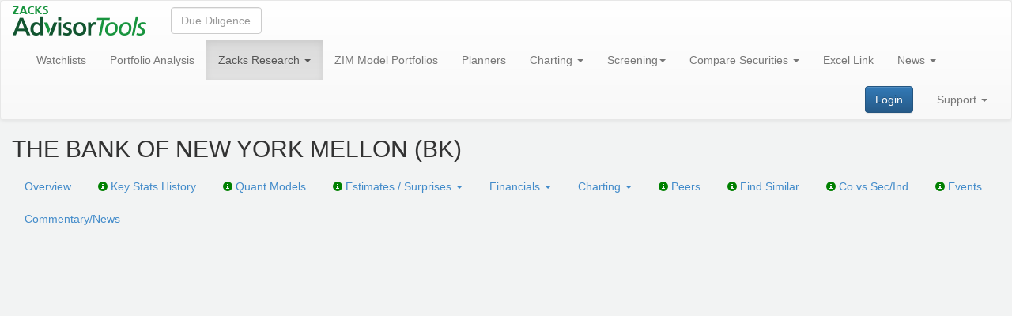

--- FILE ---
content_type: text/html; charset=utf-8
request_url: https://advisortools.zacks.com/Research/Stocks/BK/Quote
body_size: 7492
content:
<!DOCTYPE html>
<html lang="en" ng-app="ZRSApp">
<head>
    <meta charset="utf-8" />
    <link rel="canonical" href="https://advisortools.zacks.com/Research/Stocks/BK/Quote" />
    <title>THE BANK OF NEW YORK MELLON Quote - BK</title>
    <link href="/favicon.ico" rel="shortcut icon" type="image/x-icon" />
    <link rel="apple-touch-icon" sizes="180x180" href="/apple-touch-icon.png">
    <meta name="description" content="THE BANK OF NEW YORK MELLON Income Statement, Balance Sheet and Statement of Cash Flows. THE BANK OF NEW YORK MELLON Quote, charts, historical data, comparisons and more at Zacks Advisor Tools." />
        <meta name="robots" content="noindex,nofollow">
    <link href="/bundles/css?v=jVfNPWQ3WHxwyelBSB5ZVtxUmGcAlRj6gwbRF9y0dzY1" rel="stylesheet"/>

    <script src="/Tools/Config"></script>
    <script src="/bundles/js?v=PO1UoQ2tgs_52ofIbAhrA7QPxhZqtOrFwPLzaf9a-4o1"></script>

    
    <link rel="stylesheet" type="text/css" href="/Content/FreeUser.css">

    
    <script src="/bundles/zrsApp?v=cABFLzI5wDhbhU6UuLXTB4tCIssDXAra5n6DdL8plGM1"></script>

                
    <!-- Google tag (gtag.js) -->
    <script async src="https://www.googletagmanager.com/gtag/js?id=G-DGWE6EPPQS"></script>
    <script>window.dataLayer = window.dataLayer || []; function gtag() { dataLayer.push(arguments); } gtag('js', new Date()); gtag('config', 'G-DGWE6EPPQS');</script>
</head>
<body>
    
    <nav class="navbar navbar-default">
        <div class="container-fluid">
            <div class="navbar-header">
                    <a class="navbar-brand" id="homePageUrl" href="/"><img src="/Images/zacks-advisor-tools-logo.png" alt="Zacks Advisor Tools" title="Zacks Advisor Tools" /></a>
                <!-- 1 -->
            </div>

            <form class="navbar-form navbar-left" role="search">
                <div class="form-group" ng-controller="StockSearchCtrl" ng-class="{'top-search__scrollable' : isScrollable}">
                    <input type="text"
                           ng-model="asyncSelected"
                           uib-typeahead="stock.t as stock.c for stock in getStock($viewValue)"
                           typeahead-on-select="onSelect($item, $model, $label)"
                           class="form-control"
                           placeholder="Due Diligence"
                           uib-tooltip="Enter a Stock, ETF or Mutual Fund Ticker to view Due Diligence Displays"
                           tooltip-placement="right"
                           tooltip-class="panel-tooltip-top"
                           typeahead-wait-ms="waitMs"
                           typeahead-template-url="stock-typeahead-match.html">
                    <div show-group-top-search ng-show="items" ng-blur="items=false" ng-style="{'top': top + 'px', 'left': left + 'px'}" id="submenu-app"></div>
                </div>

            </form>
            <div class="collapse navbar-collapse">
                <ul class="nav navbar-nav">
                    <li class="">
                        <a href="/WatchlistMonitor" uib-tooltip="Alerts for Stocks, Funds, ETFs" tooltip-placement="right" tooltip-class="panel-tooltip-top">Watchlists</a>
                    </li>
                        <li class="dropdown ">
                            <a href="/Portfolio/Monitor" uib-tooltip="What does Zacks Research say about any security in any of your client accounts?" tooltip-placement="right" tooltip-class="panel-tooltip-top">Portfolio Analysis</a>
                        </li>
                                            <li class="dropdown active">
                            <a href="#" class="dropdown-toggle" data-toggle="dropdown" data-hover="dropdown" data-delay="100">Zacks Research <span class="caret"></span></a>
                            <ul class="dropdown-menu">
                                        <li class="dropdown-submenu">
                                            <a href="/Research/Market">Market</a>
                                            <ul class="dropdown-menu">
                                                            <li><a href="/Research/Market/DailyMarketAndEconomicNews?d=20260124">Market and Economic News (Daily)</a></li>
                                                            <li><a href="/Research/Market/GlobalWeekAhead?d=20260124">Global Week Ahead (Weekly)</a></li>
                                                            <li><a href="/Research/Market/WeeklyMarketAnalysis?d=20260124">Market Analysis (Weekly)</a></li>
                                                            <li><a href="/Research/Market/MonthlyBuySideSellSideMacroConsensus?d=20260124">Buy-Side &amp; Sell-Side Macro Consensus (Monthly)</a></li>
                                                            <li><a href="/Research/Market/MonthlyEconomicOutlook?d=20260124">Economic Outlook (Monthly)</a></li>
                                            </ul>
                                        </li>
                                        <li class="dropdown-submenu">
                                            <a href="/Research/Strategy">Strategy</a>
                                            <ul class="dropdown-menu">
                                                            <li><a href="/Research/Strategy/ZacksStrategyCalls">Zacks Strategy Calls</a></li>
                                                            <li><a href="/Research/Strategy/MonthlyInvestingUpdateAndAssetAllocation?d=20260124">Investing Update and Asset Allocation (Monthly)</a></li>
                                                            <li><a href="/Research/Strategy/MonthlyZacksForecastsOfAssetClassReturns?d=20260124">Zacks Forecasts of Asset Class Returns (Monthly)</a></li>
                                                            <li><a href="/Research/Strategy/MonthlyInvestingMarketInsights?d=20260124">Investing &amp; Market Insights (Monthly)</a></li>
                                                            <li><a href="/Research/Strategy/MonthlyInternationalMacroUpdate?d=20260124">International Macro Update (Monthly)</a></li>
                                                            <li><a href="/Research/Strategy/QuarterlyTopDownInvestingConsensus?d=20260124">Top-Down Investing – Consensus (Quarterly)</a></li>
                                                            <li><a href="/Research/Strategy/QuarterlyGlobalMacroInvestingConsensus?d=20260124">Global Macro Investing – Consensus (Quarterly)</a></li>
                                                            <li><a href="/Research/Strategy/ZacksEconomicTiltPortfolio?d=20260124">Economic Tilts Rebalance</a></li>
                                            </ul>
                                        </li>
                                        <li class="dropdown-submenu">
                                            <a href="/Research/SectorIndustry">Sector/Industry</a>
                                            <ul class="dropdown-menu">
                                                            <li><a href="/Research/SectorIndustry/WeeklySectorAndMarketEarningTrends?d=20260124">Sector and Market Earning Trends (Weekly)</a></li>
                                                            <li><a href="/Research/SectorIndustry/SectorIndustryRankAnalysis?d=20260124">Sector &amp; Industry Rank Analysis (Daily)</a></li>
                                                            <li><a href="/Research/SectorIndustry/MonthlySectorAndIndustryRanksValuation?d=20260124">Sector and Industry Ranks &amp; Valuation (Monthly)</a></li>
                                                            <li><a href="/Research/SectorIndustry/IndustryOutlook">Industry Outlook</a></li>
                                            </ul>
                                        </li>
                                        <li class="dropdown-submenu">
                                            <a href="/Research/Equity">Equity</a>
                                            <ul class="dropdown-menu">
                                                            <li><a href="/Research/Equity/BuyOfTheWeek" title="The one stock Zacks Research team is recommending today">Buy of the Week</a></li>
                                                            <li><a href="/Research/Equity/Ideas?d=20260124">Ideas</a></li>
                                                            <li><a href="/Research/Equity/ModelPortfolios" title="Zacks Rank #1 stocks + other Zacks Model Portfolios. how we generated 27 % per year return">Model Portfolios</a></li>
                                                            <li><a href="/Research/Equity/ThematicLists">Thematic Lists</a></li>
                                                            <li><a href="/Research/Equity/ResearchCoverage">Research Coverage</a></li>
                                            </ul>
                                        </li>
                                        <li class="dropdown-submenu">
                                            <a href="/Research/ETF">ETF</a>
                                            <ul class="dropdown-menu">
                                                            <li><a href="/Research/ETF/Ideas?d=20260124" title="What ETFs does Zacks rank today as top performers?">Ideas</a></li>
                                                            <li><a href="/Research/ETF/ResearchCoverage">Research Coverage</a></li>
                                            </ul>
                                        </li>
                                        <li class="dropdown-submenu">
                                            <a href="/Research/MF">Mutual Fund</a>
                                            <ul class="dropdown-menu">
                                                            <li><a href="/Research/MF/Ideas?d=20260124" title="What Funds does Zacks rank today as top performers?">Ideas</a></li>
                                                            <li><a href="/Research/MF/RankAnalysis" title="Zacks Predictive Mutual Fund Rank for 6000 Funds">Rank Analysis</a></li>
                                                            <li><a href="/Research/MF/ResearchCoverage">Research Coverage</a></li>
                                            </ul>
                                        </li>
                                            <li><a href="/Research/Performance">Performance</a></li>
                                            <li><a href="/Research/ResearchHistory">Research History</a></li>
                            </ul>
                        </li>
                                            <li>
                            <a href="/ZIM" zim-model-portfolios-contact>ZIM Model Portfolios</a>
                        </li>
                                            <li class="dropdown ">
                            <a href="/Planners" title="Your first planning interaction, determine % equity for your client">Planners</a>
                        </li>
                    <li class="dropdown ">
                        <a href="#" class="dropdown-toggle" data-toggle="dropdown" data-hover="dropdown" data-delay="100">
                            Charting <span class="caret"></span>
                        </a>
                        <ul class="dropdown-menu">
                            <li><a href="/Chart/Equity/FundamentalChart" title="Equity Fundamental Charts plot stock prices vs company fundamental ratios, as values or relative to benchmarks and aggregates. Ideal way to find undervalued stocks where relative prices do not yet reflect relative fundamentals.">Equity Fundamental Charts</a></li>
                            <li><a href="/Chart/ETF/FundamentalChart" title="ETF Fundamental charts plot prices vs changes in AUM, diversification, and expense ratios so you can see if a Fund is drifting from its objective.">ETF Fundamental Charts</a></li>
                            <li><a href="/Chart/MutualFund/FundamentalChart" title="Mutual Fund Fundamental charts plot prices vs changes in AUM, diversification, and expense ratios so you can see if a Fund is drifting from its objective.">Mutual Fund Fundamental Charts</a></li>
                            <li><a href="/Chart/PerformanceChart" title="Performance Charts plot prices and returns of Stocks, Mutual Funds and ETFs as absolutes or relative to indices to show you the best performers.">Performance Charts</a></li>
                            <li><a href="/Chart/TechnicalChart" title="Technical Charts plot technical indicators">Technical Charts</a></li>
                            <li><a href="/Chart/EconomicCharts" title="Economic Charts plot and compare any of 450,000+ economic time series.">Economic Charts</a></li>
                        </ul>
                    </li>
                    <li class="dropdown ">
                        <a href="#" class="dropdown-toggle" data-toggle="dropdown" data-hover="dropdown" data-delay="100" title="Use Zacks Recommendations and 300 data items to find Stocks, Funds, ETFs that will outperform">Screening<span class="caret"></span></a>
                        <ul class="dropdown-menu">
                                <li><a href="/Screening/EquityScreener">Equity Screener</a></li>
                                <li><a href="/Screening/ETFScreener">ETF Screener</a></li>
                                <li><a href="/Screening/MutualFundScreener">Mutual Fund Screener</a></li>
                                                            <li><a href="/Screening/ZacksProScreener">Zacks Pro Screener</a></li>
                                                            <li><a href="/Screening/ZacksProBacktester">Zacks Pro Backtester</a></li>
                                                                                </ul>
                    </li>
                    <li class="dropdown ">
                        <a href="#" class="dropdown-toggle" data-toggle="dropdown" data-hover="dropdown" data-delay="100" title="Compare Stocks, ETFs, Mutual Funds, for internal and client use">Compare Securities <span class="caret"></span></a>
                        <ul class="dropdown-menu">
                            <li><a href="/TableBuilder/Equity">Compare Stocks</a></li>
                            <li><a href="/TableBuilder/ETF">Compare ETFs</a></li>
                            <li><a href="/TableBuilder/MF">Compare Mutual Funds</a></li>
                            <li><a href="/TableBuilder/Universal">Portfolio Review Reports</a></li>
                        </ul>
                    </li>
                    <li class="dropdown ">
                        <a href="/ExcelLink">Excel Link</a>
                    </li>
                </ul>
                <ul class="nav navbar-nav">
                    <li class="dropdown ">
                        <a href="#" class="dropdown-toggle" data-toggle="dropdown" data-hover="dropdown" data-delay="100">News <span class="caret"></span></a>
                        <ul class="dropdown-menu">
                            <li><a href="/NewsEvents/EventCalendar">Event Calendar</a></li>
                            <li><a href="/NewsEvents/EconomicCalendar">Economic Calendar</a></li>
                            <li><a href="/NewsEvents/News">News</a></li>
                            <li><a href="/NewsEvents/SurprisesActivity">Surprises Activity</a></li>
                        </ul>
                    </li>
                </ul>
                    <ul class="nav navbar-nav navbar-right">
                        <li class="dropdown ">
                            <a href="/Support" class="dropdown-toggle" data-toggle="dropdown" data-hover="dropdown" data-delay="100">Support <span class="caret"></span></a>
                            <ul class="dropdown-menu dropdown-menu-right">
                                <li><a href="/Support/Manuals">Manuals</a></li>
                                <li><a href="/Support/FAQs">FAQs</a></li>
                                <li><a href="/Support/VideoTutorials">Video Tutorials</a></li>
                                    <li><a href="/Support/Addons">Add-ons</a></li>
                                <li><a href="/Support/ContactUs">Contact Us</a></li>
                                <li><a href="/Support/AboutUs">About Us</a></li>
                                <li><a href="/PrivacyPolicy">Privacy Policy</a></li>
                                                                                                                                                            </ul>
                        </li>
                    </ul>
                                    <form class="navbar-form navbar-right">
                        <a href="/Account/Login" class="btn btn-primary btn-md my-2 my-sm-0">Login</a>
                    </form>
            </div><!-- /.navbar-collapse -->
        </div><!-- /.container-fluid -->
    </nav>
    

<div class="container-fluid">
    <script src="/Scripts/AddToWatchlistsButtonNgx/add-to-watchlists-button.js" type="module"></script>
<div style="display: flex; align-items: center;">
    <h1>
        THE BANK OF NEW YORK MELLON (BK) <ngx-add-to-watchlists-button ticker="BK" type="Equity"></ngx-add-to-watchlists-button>
            </h1>
</div>

    <ul class="nav nav-tabs">
    <li role="navigation" class=""><a href="/Research/Stocks/BK">Overview</a></li>
    <li role="navigation" class="">
        <a href="/Research/Stocks/BK/KeyStats">
            <span class="glyphicon glyphicon-info-sign tab-icon"
                  data-toggle="tooltip"
                  data-placement="top"
                  title="Charts showing the history of the financial ratios used by advisors to evaluate stocks"></span>
            Key Stats History
        </a>
    </li>
        <li role="navigation" class="">
            <a href="/Research/Stocks/BK/QuantModels">
                <span class="glyphicon glyphicon-info-sign tab-icon"
                      data-toggle="tooltip"
                      data-placement="top"
                      title="Zacks team has developed five quant models that predict future returns of equity portfolios"></span>
                Quant Models
            </a>
        </li>
    <li role="navigation" class="">
        <a href="#" class="dropdown-toggle" data-toggle="dropdown" data-hover="dropdown" data-delay="100">
            <span class="glyphicon glyphicon-info-sign tab-icon"
                  data-toggle="tooltip"
                  data-placement="top"
                  title="Details behind Zacks Rank"></span>
            Estimates / Surprises <span class="caret"></span>
        </a>
        <ul class="dropdown-menu">
            <li><a href="/Research/Stocks/BK/Estimates/Summary">Estimates Summary</a></li>
            <li><a href="/Research/Stocks/BK/Estimates/RevisionHistory">Estimate Revision History</a></li>
            <li><a href="/Research/Stocks/BK/Estimates/SurpriseAnalysis/FundamentalSurprisesChart">Surprise Analysis</a></li>
        </ul>
    </li>
    <li role="navigation" class="">
        <a href="#" class="dropdown-toggle" data-toggle="dropdown" data-hover="dropdown" data-delay="100">Financials <span class="caret"></span></a>
        <ul class="dropdown-menu">
            <li>
                <a href="/Research/Stocks/BK/Financials/Standard">
                    <span class="glyphicon glyphicon-info-sign tab-icon"
                          data-toggle="tooltip"
                          data-placement="top"
                          title="We created standard financial statement formats for 8 industries, and mapped the financial statements of each of 12,000 companies into one of these 8 standard formats to simplify comparison among companies"></span>
                    Standard
                </a>
            </li>
            <!-- <li><a href="/Research/Stocks/BK/Financials/Detailed">Detailed</a></li> -->
            <li>
                <a href="/Research/Stocks/BK/Financials/CompanySpecific">
                    <span class="glyphicon glyphicon-info-sign tab-icon"
                          data-toggle="tooltip"
                          data-placement="top"
                          title="These are the financial statements in the formats issued by the companies"></span>
                    Company Specific
                </a>
            </li>
        </ul>
    </li>
    <li role="navigation" class="">
        <a href="#" class="dropdown-toggle" data-toggle="dropdown" data-hover="dropdown" data-delay="100">Charting <span class="caret"></span></a>
        <ul class="dropdown-menu">
            <li>
                <a href="/Research/Stocks/BK/Chart/Fundamental">
                    <span class="glyphicon glyphicon-info-sign tab-icon"
                          data-toggle="tooltip"
                          data-placement="top"
                          title="Fundamental Chart plot stock prices vs company fundamental ratios, as values or relative to benchmarks and aggregates. Ideal way to find undervalued stocks where relative prices do not yet reflect relative fundamentals."></span>
                    Fundamental Chart
                </a>
            </li>
            <li>
                <a href="/Research/Stocks/BK/Chart/Performance">
                    <span class="glyphicon glyphicon-info-sign tab-icon"
                          data-toggle="tooltip"
                          data-placement="top"
                          title="Performance Chart plot prices and returns of Stocks as absolutes or relative to indices to show you the best performers."></span>
                    Performance Chart
                </a>
            </li>
            <li>
                <a href="/Research/Stocks/BK/Chart/Technical">
                    <span class="glyphicon glyphicon-info-sign tab-icon"
                          data-toggle="tooltip"
                          data-placement="top"
                          title="Technical Charts plot technical indicators."></span>
                    Technical Chart
                </a>
            </li>
        </ul>
    </li>
    <li role="navigation" class="">
        <a href="/Research/Stocks/BK/Peers">
            <span class="glyphicon glyphicon-info-sign tab-icon"
                  data-toggle="tooltip"
                  data-placement="top"
                  title="Is the company more attractive than its Peers?"></span>
            Peers
        </a>
    </li>
    <li role="navigation">
        <a href="/Screening/EquityScreener?similar_to=BK">
            <span class="glyphicon glyphicon-info-sign tab-icon"
                  data-toggle="tooltip"
                  data-placement="top"
                  title="Displays companies in the same industry with key investment ratios, to help you find a better investment opportunity in the industry"></span>
            Find Similar
        </a>
    </li>
    <li role="navigation" class="">
        <a href="/Research/Stocks/BK/CoVsSecInd">
            <span class="glyphicon glyphicon-info-sign tab-icon"
                  data-toggle="tooltip"
                  data-placement="top"
                  title="How strong is the company in its industry?"></span>
            Co vs Sec/Ind
        </a>
    </li>
    <li role="navigation" class="">
        <a href="/Research/Stocks/BK/Events">
            <span class="glyphicon glyphicon-info-sign tab-icon"
                  data-toggle="tooltip"
                  data-placement="top"
                  title="EPS Reports, Conferences"></span>
            Events
        </a>
    </li>
    <li role="navigation" class=""><a href="/Research/Stocks/BK/News">Commentary/News</a></li>
</ul>

    
    <iframe id="fChartFrame" src="https://zrsa.zacks.com/stock/quote/BK?q=BK&Customer_ID=OcO+hiCQjbwBfgxfP4obrw==" style="width:100%; height:100%;margin:0px;border:0px"></iframe>
    <script type="text/javascript">
        $(function () {
            $('#fChartFrame').css({ 'height': ($(window).height() - ($('nav.navbar').height() + 110 + 7)) + 'px' });
            $(window).resize(function () {
                $('#fChartFrame').css({ 'height': ($(window).height() - ($('nav.navbar').height() + 110 + 7)) + 'px' });
            });
        });
    </script>

</div>
    

<style>
    h1.modal-title {
        color: #19953f;
        text-align: center;
        font-weight: bold;
    }

    h3.modal-subtitle {
        text-align: center;
        color: #939498;
        margin-top: 10px;
    }

    .modal-body .row {
        margin: 0 2em;
    }

    .left {
        width: 45%;
        display: inline-block;
        margin: 0 0em 0 3%;
        vertical-align: top;
    }

    .right {
        width: 45%;
        display: inline-block;
        padding-left: 50px;
    }

    .modal-dialog h4 {
        text-align: center;
        font-weight: bold;
        font-size: 16px;
        margin: 0.7em auto 0 auto;
        color: #454447;
        font-size: 18px;
    }

    p.grey {
        color: #949598;
        font-weight: bold;
        font-size: 18px;
    }

    p.text {
        color: #151a1f;
        background-image: url("/Images/bp.png");
        background-repeat: no-repeat;
        background-position-y: center;
        padding-left: 25px;
        margin: 10px 0 0 0;
    }

    p.text-sl {
        color: #151a1f;
        padding-left: 25px;
        margin: 0 0 0 0;
    }

    p.text-fl {
        color: #151a1f;
        background-image: url("/Images/bp.png");
        background-repeat: no-repeat;
        background-position-y: center;
        padding-left: 25px;
        margin: 0 0 0 0;
    }

    .modal-zat .left h4 {
        text-align: left;
        font-weight: bold;
        font-size: 18px;
        padding-bottom: 5px;
    }

    .modal-footer {
        text-align: center;
        border: none;
        border-top: 1px solid #666666;
        padding-top: 5px;
        color: #666666;
        font-size: 16px;
    }

    a#freeTrialLink {
        margin-right: 1em;
        background: #1788e5;
        height: 10px;
    }

    .modal-header {
        margin: 2em 2em 0 2em;
        padding: 0;
        border: none;
    }

    h1.modal-title {
        font-size: 35px;
    }

    .modal-body {
        border: none;
    }

    .row.content {
        display: flex;
        justify-content: space-between;
        align-items: stretch;
        border: 1px solid #d0d0d0;
        border-radius: 12px;
        box-shadow: 0 4px 20px rgba(0, 0, 0, 0.15);
        background-color: #ffffff;
    }

    .row.bottom-text {
        margin-top: 20px;
        text-align: center;
    }

    .row.bottom-text h4 {
        text-align: center;
        margin: 5px 0;
        font-size: 20px;
        color: #939498;
        font-weight: normal;
    }

    .row.last {
        margin-bottom: 0;
    }

    a#loginLink {
        color: #1788e5;
    }

    .modal-footer div {
        margin-left: 1em;
        width: 55%;
        display: inline-block;
        margin-top: .5em;
    }

    .modal-zat {
        overflow: hidden;
        position: fixed;
        top: 0;
        right: 0;
        bottom: 0;
        left: 0;
        z-index: 1050;
        -webkit-overflow-scrolling: touch;
        outline: 0;
        background-color: rgba(0, 0, 0, 0.5);
        
        display: none;
        
    }
    a#freeTrialLinkTop {
        color: #0087ed;
        text-decoration: underline;
    }
    .modal-dialog {
        width: 920px;
        height: 570px;
    }
    .video-container {
        position: relative;
        width: 100%;
        padding-bottom: 56.25%;
        height: 0;
        overflow: hidden;
    }

    .video-container iframe {
        position: absolute;
        top: 0;
        left: 0;
        width: 100%;
        height: 100%;
    }
    .modal-body div.start-free-trial {
        text-align: center;
        margin: 1.5em 0 0.5em 0;
    }
    .video-player {
        width: 100%;
        height: auto;
        display: block;
    }

    .modal-zat .play-button {
        position: absolute;
        top: 50%;
        left: 50%;
        transform: translate(-50%, -50%);
        background: #d9534f;
        border: 2px solid #fff;
        border-radius: 50%;
        width: 50px;
        height: 50px;
        cursor: pointer;
        transition: all 0.3s ease;
        box-shadow: 0 4px 15px rgba(217, 83, 79, 0.4);
    }

    .modal-zat .play-button:hover {
        background: #c9302c;
        transform: translate(-50%, -50%) scale(1.1);
        box-shadow: 0 6px 20px rgba(217, 83, 79, 0.6);
    }

    .modal-zat .play-button::after {
        content: '';
        position: absolute;
        top: 50%;
        left: 55%;
        transform: translate(-50%, -50%);
        width: 0;
        height: 0;
        border-left: 20px solid #fff;
        border-top: 12px solid transparent;
        border-bottom: 12px solid transparent;
    }

    .modal-zat .play-button.hidden {
        display: none;
    }
/* Стили для мобильных устройств в горизонтальной ориентации */
@media (max-width: 991px) and (orientation: landscape) {
    h1.modal-title {
        font-size: 32px;
    }
    h3.modal-subtitle {
        font-size: 20px;
    }

    .modal-dialog {
        padding-top: 0 !important;
    }
    h3.modal-subtitle {
        margin-top: 0px;
        margin-bottom: 0px;
    }
    h4 {
        margin: 1em auto 0.5em auto;
    }
    .modal-header {
        margin: 1em;
    }
    div.modal-footer {
        padding-top: 0;
    }
    .modal-body {
        padding: 0;
    }
    .modal-dialog h4 {
        margin: 0.5em auto 0 auto;
    }
    .modal-body div.start-free-trial {
        text-align: center;
        margin: 0.4em 0 0.4em 0;
    }
}
</style>
<div class="modal-zat" id="regPopupForm" tabindex="-1" role="dialog" log-url-open="/Popup/B/Opened">
    <div class="modal-dialog" role="document">
        <div class="modal-content">
                <div class="modal-header">
                    <h1 class="modal-title">Unlock All Zacks Research - Free for 2 Weeks</h1>
                    <h3 class="modal-subtitle">
                        Try the institutional-grade US Equity Research trusted by<br />
                        10,000+ financial advisors — no credit card required.
                    </h3>
                </div>
                <div class="modal-body">
                    <div class="row content">
                        <div class="left">
                            <h4>Your free trial includes:</h4>
                            <p class="text-fl">Zacks Research on 12,000 stocks, MFs, and ETFs</p>
                            <p class="text">Real-time valuation + earnings forecasts</p>
                            <p class="text">8-model quant scoring + fundamental screeners</p>
                            <p class="text">Tools for backtesting, charting, and screening</p>
                            <p class="text"><b>Plus, Zacks #1 Rank stocks, which have an</b></p>
                            <p class="text-sl"><b>average annual return of 24% since 1988.</b></p>
                        </div>
                        <div class="right">
                            <iframe style="border: none; height: 200px; width:250px; overflow: clip;" scrolling="no" src="https://go.zackspro.com/l/492661/2025-10-02/5jpmy7?utm_source=EMPTY&utm_term=&utm_medium=website&utm_content=AdvisorToolsCom_5clicks"></iframe>
                        </div>
                    </div>
                    <div class="row bottom-text">
                        <h4>Zero Risk. All Access. No Obligation.</h4>
                        <h4>Just full access to the Zacks professional research suite.</h4>
                    </div>
                </div>
                <div class="modal-footer">
                    <div>
                        Already using Zacks Advisor Tools? &nbsp;&nbsp;<a href="/Account/Login" id="loginLink"><img src="/Images/log_in.png" title="Log in" /></a>
                    </div>
                </div>
        </div>
    </div>
</div>
<script>
    function executeAtTime(targetTime, callback) {
        const now = new Date().getTime();
        const target = new Date(targetTime).getTime();
        const delay = target - now;

        if (delay <= 0) {
            callback();
        } else {
            if (delay < 1000000) {
                setTimeout(callback, delay);
            }
        }
    }
    $(document).ready(function () {
        $('#regPopupForm').on('shown.bs.modal', function (e) {
            $.ajax({
                url: $('#regPopupForm').attr('log-url-open'),
                type: 'GET'
            });
        });

        if (20 <= 0 && 'True' == 'True') {
            $('#regPopupForm').modal({ backdrop: 'static', keyboard: false });
        } else if(20 > 0) {
            executeAtTime('9999-12-31T23:59:59.999Z', function () {
                $('#regPopupForm').modal({ backdrop: 'static', keyboard: false });
            });
        }

        var videoPlayer = $('#videoPlayer')[0];
        var $playButton = $('#playButton');
        var playLogged = false;

        $playButton.on('click', function () {
            if (!playLogged) {
                $.ajax({
                    url: $('#videoPlayer').attr('log-url'),
                    type: 'GET'
                });
                playLogged = true;
            }
            videoPlayer.play();
            $playButton.addClass('hidden');
            $('#videoPlayer').attr('controls', 'controls');
            $('#videoPlayer').attr('controlsList', 'nodownload');

            if (videoPlayer.webkitSupportsFullscreen) {
                videoPlayer.webkitEnterFullscreen = true;
            }
        });

        $('#videoPlayer').on('pause', function () {
            $playButton.removeClass('hidden');
        });

        $('#videoPlayer').on('ended', function () {
            $playButton.removeClass('hidden');
            $('#videoPlayer').removeAttr('controls');
        });

        $('#videoPlayer').on('dblclick', function () {
            if (videoPlayer.requestFullscreen) {
                videoPlayer.requestFullscreen();
            } else if (videoPlayer.webkitRequestFullscreen) {
                videoPlayer.webkitRequestFullscreen();
            } else if (videoPlayer.mozRequestFullScreen) {
                videoPlayer.mozRequestFullScreen();
            } else if (videoPlayer.msRequestFullscreen) {
                videoPlayer.msRequestFullscreen();
            }
        });
    });
</script>

        <script type="text/javascript">
        piAId = '493661';
        piCId = '18692';
        piHostname = 'pi.pardot.com';
        (function () {
            function async_load() {
                var s = document.createElement('script'); s.type = 'text/javascript';
                s.src = ('https:' == document.location.protocol ? 'https://pi' : 'http://cdn') + '.pardot.com/pd.js';
                var c = document.getElementsByTagName('script')[0]; c.parentNode.insertBefore(s, c);
            }
            if (window.attachEvent) { window.attachEvent('onload', async_load); }
            else { window.addEventListener('load', async_load, false); }
        })();
    </script>
    <!-- Start of HubSpot Embed Code -->
    <script type="text/javascript" id="hs-script-loader" async defer src="//js.hs-scripts.com/49604619.js"></script>
    <!-- End of HubSpot Embed Code -->
<script type="text/javascript" src="/_Incapsula_Resource?SWJIYLWA=719d34d31c8e3a6e6fffd425f7e032f3&ns=2&cb=1843974402" async></script></body>
</html>


--- FILE ---
content_type: text/javascript; charset=utf-8
request_url: https://advisortools.zacks.com/bundles/zrsApp?v=cABFLzI5wDhbhU6UuLXTB4tCIssDXAra5n6DdL8plGM1
body_size: 3700
content:
function StockSearchCtrl(n,t){function i(n){var t,i=n.t;switch(n.s){case"M":t="Research/MutualFunds/";break;case"E":t="Research/ETFs/";break;default:t="Research/Stocks/"}return null===(n=window.location.pathname.match(new RegExp("("+t+")([^/]+)(.*)","i")))?t+i:n[1]+i+n[3]+"?switchFrom="+n[2]}var r;n.isScrollable=!1;n.waitMs=500;n.$watch(function(){return n.asyncSelected||""},function(t){angular.isObject(t)&&n.currentTicker&&(n.asyncSelected=n.currentTicker)});n.$on("updateSelectedApp",function(t,r){n.currentTicker=r.t;r=i(r);n.$emit("hideGroupingListApp",!1);window.location.href=$("#homePageUrl").attr("href")+r});n.selected=void 0;n.getStock=function(i){return 2<i.length&&(n.waitMs=250,n.$apply()),t.get(zrsCompleteListURL,{params:{crit:i,cnt:100}}).then(function(t){var i=t.data.map(function(n){return n}).reduce(function(n,t){return n[t.c]=n[t.c]||[],n[t.c].push(t),n},{}),u=[],o=angular.copy(i),f=(angular.forEach(i,function(n,t){angular.forEach(o,function(n,r){r!==t&&-1==u.indexOf(r)&&function(n,t){var i,r,u,o,f,e,s;if(n.length<2||t.length<2)return 0;for(i=new Map,r=0;r<n.length-1;r++)u=n.substr(r,2),i.set(u,i.has(u)?i.get(u)+1:1);for(o=0,f=0;f<t.length-1;f++)e=t.substr(f,2),s=i.has(e)?i.get(e):0,0<s&&(i.set(e,s-1),o++);return 2*o/(n.length+t.length-2)}(t,r)>=zrsSearchSimilarityСoefficient&&(i[t].push(n[0]),u.push(r),delete i[r])})}),0),r=Object.keys(i).map(function(n){return f++,{c:(1<i[n].length?function(n){for(var f=[],n=(angular.forEach(n,function(n){f.push(n.c)}),f.concat().sort()),t=n[0],e=n[n.length-1],o=t.length,i=0;i<o&&t.charAt(i)===e.charAt(i);)i++;for(var u=t.substring(0,i).split(" "),t=t.split(" "),r=0;r<t.length&&t[r]===u[r];)r++;return u.length=r,u.join(" ")}(i[n]):n).trim(),t:i[n],isGroup:1<i[n].length,index:f}}),s=angular.copy(r),e=(angular.forEach(r,function(n,t){angular.forEach(s,function(i,u){u!==t&&n.c==i.c&&(n.t=n.t.concat(i.t),delete r[u])})}),r=r.filter(function(n){return void 0!==n}),0);return angular.forEach(r,function(n){n=n.isGroup?26:41;e+=n}),n.isScrollable=576<e,r})};n.onSelect=function(t,r){t.isGroup?angular.isUndefined(n.currentTicker)&&(n.currentTicker=""):(n.currentTicker=r[0].t,t=i(r[0]),window.location.href=$("#homePageUrl").attr("href")+t)};n.ngModelOptionsSelected=function(n){if(!arguments.length)return r;r=n};n.modelOptions={debounce:{"default":500,blur:250},getterSetter:!0}}var requiredMods=["ui.bootstrap"],ZRSApp=(0<angular.modules.indexOf("zrsDashboard")&&requiredMods.push("zrsDashboard"),0<angular.modules.indexOf("zrsMfSearchCompare")&&requiredMods.push("zrsMfSearchCompare"),0<angular.modules.indexOf("zrsManageAlerts")&&requiredMods.push("zrsManageAlerts"),0<angular.modules.indexOf("zrsFundamentalChart")&&requiredMods.push("zrsFundamentalChart"),0<angular.modules.indexOf("zrsTechnicalChart")&&requiredMods.push("zrsTechnicalChart"),0<angular.modules.indexOf("zrsPerformanceChart")&&requiredMods.push("zrsPerformanceChart"),0<angular.modules.indexOf("zrsDataComparison")&&requiredMods.push("zrsDataComparison"),0<angular.modules.indexOf("zrsResearchData")&&requiredMods.push("zrsResearchData"),0<angular.modules.indexOf("zrsKeyStats")&&requiredMods.push("zrsKeyStats"),0<angular.modules.indexOf("zrsAlphaScore")&&requiredMods.push("zrsAlphaScore"),0<angular.modules.indexOf("zrsTableBuilder")&&requiredMods.push("zrsTableBuilder"),0<angular.modules.indexOf("zrsNews")&&requiredMods.push("zrsNews"),0<angular.modules.indexOf("zrsQuote")&&requiredMods.push("zrsQuote"),0<angular.modules.indexOf("zrsPortfolioMonitor")&&requiredMods.push("zrsPortfolioMonitor"),0<angular.modules.indexOf("zrsKeyStatsIndustry")&&requiredMods.push("zrsKeyStatsIndustry"),0<angular.modules.indexOf("zrsSurprisesChart")&&requiredMods.push("zrsSurprisesChart"),0<angular.modules.indexOf("zrsFundamentalSurprisesChart")&&requiredMods.push("zrsFundamentalSurprisesChart"),0<angular.modules.indexOf("zrsSurpriseActivity")&&requiredMods.push("zrsSurpriseActivity"),0<angular.modules.indexOf("zrsPortfoliosPages")&&requiredMods.push("zrsPortfoliosPages"),0<angular.modules.indexOf("zrsCopyCharts")&&requiredMods.push("zrsCopyCharts"),0<angular.modules.indexOf("zrsStrategiesScreens")&&requiredMods.push("zrsStrategiesScreens"),0<angular.modules.indexOf("zrsHotMaps")&&requiredMods.push("zrsHotMaps"),0<angular.modules.indexOf("zrsPortfolioReportSectorWeight")&&requiredMods.push("zrsPortfolioReportSectorWeight"),0<angular.modules.indexOf("zrsPortfolioReportSectorComparison")&&requiredMods.push("zrsPortfolioReportSectorComparison"),0<angular.modules.indexOf("zrsPortfolioReportXRay")&&requiredMods.push("zrsPortfolioReportXRay"),0<angular.modules.indexOf("zrsSelectPortfolioReport")&&requiredMods.push("zrsSelectPortfolioReport"),0<angular.modules.indexOf("zrsMfSearchCompare")&&requiredMods.push("zrsMfSearchCompare"),0<angular.modules.indexOf("zrsEtfSearchCompare")&&requiredMods.push("zrsEtfSearchCompare"),0<angular.modules.indexOf("zrsMfRankAnalysisPages")&&requiredMods.push("zrsMfRankAnalysisPages"),0<angular.modules.indexOf("zrsIndustryOutlook")&&requiredMods.push("zrsIndustryOutlook"),0<angular.modules.indexOf("zrsResearchHistory")&&requiredMods.push("zrsResearchHistory"),0<angular.modules.indexOf("zrsPortfolioReports")&&requiredMods.push("zrsPortfolioReports"),0<angular.modules.indexOf("zrsPortfolioReportsDes")&&requiredMods.push("zrsPortfolioReportsDes"),0<angular.modules.indexOf("zrsStandardFinancials")&&requiredMods.push("zrsStandardFinancials"),0<angular.modules.indexOf("zrsPortfolioTableBuilder")&&requiredMods.push("zrsPortfolioTableBuilder"),angular.module("ZRSApp",requiredMods));ZRSApp.run(["$templateCache",function(n){n.put("stock-typeahead-match.html",'<div show-arrows-down-top-search ng-if="match.model.index==1" ng-click="scrollUp($event)" class="autocomplite-header"><span class="arrow-top"><\/span><span class="arrow-top"><\/span><span class="arrow-top"><\/span><\/div><div show-arrows-up-top-search ng-if="match.model.index==1" ng-click="scrollDown($event)" class="autocomplite-footer"><span class="arrow-down"><\/span><span class="arrow-down"><\/span><span class="arrow-down"><\/span><\/div><div hover-group-top-search ng-click="showGroupTopSearch(match.model.t, $event)" ng-mouseenter="showGroupTopSearch(match.model.t, $event)" class="group dropdown-submenu-app" ng-if="match.model.isGroup" role="menuitem"><a data-prevent-click-top-search ng-click="clickGroup($event)" tabindex="-1">{{match.model.c}}<\/a><\/div><a hover-group-top-search ng-mouseenter="focusOut()" ng-if="!match.model.isGroup" href tabindex="-1">{{match.model.t[0].t}}<span class="name">{{match.label}}<\/span><\/a>')}]);ZRSApp.controller("StockSearchCtrl",StockSearchCtrl);ZRSApp.directive("showArrowsDownTopSearch",["$timeout",function(){return{restrict:"A",controller:["$scope","$element",function(n,t){var i=t.parent().parent();n.scrollUp=function(n){n.stopPropagation();n.preventDefault();i[0].scrollTop-=40};i.bind("scroll",function(){20<i.scrollTop()?t.show():t.hide()})}]}}]);ZRSApp.directive("showArrowsUpTopSearch",["$timeout",function(){return{restrict:"A",controller:["$scope","$element",function(n,t){var i=t.parent().parent();n.scrollDown=function(n){n.stopPropagation();n.preventDefault();i[0].scrollTop+=40};i.bind("scroll",function(){var n=i.scrollTop();i[0].scrollHeight-n>i[0].clientHeight+40?t.show():t.hide()})}]}}]);ZRSApp.directive("selectItemGroupTopSearch",function(){return{restrict:"A",controller:["$scope","$element",function(n){n.select=function(t){n.$emit("updateSelectedApp",t)}}]}});ZRSApp.directive("preventClickTopSearch",function(){return{restrict:"A",controller:["$scope","$element",function(n){n.clickGroup=function(n){n.stopPropagation();n.preventDefault()}}]}});ZRSApp.directive("hoverGroupTopSearch",function(){return{restrict:"A",controller:["$scope","$element",function(n,t){n.showGroupTopSearch=function(i,r){r.preventDefault();var r=t.position(),u=t.parent().parent(),f=u[0].clientWidth||0,e=u[0].offsetLeft||0,u=u[0].offsetTop||0;r.left=r.left+e+f;r.top=r.top+u;n.$emit("setGroupingListApp",i,r)};n.focusOut=function(){n.$emit("hideGroupingListApp",!1)}}]}});ZRSApp.directive("showGroupTopSearch",["$document",function(n){return{restrict:"A",template:'<ul class="dropdown-menu grouping" style="display: block;" ng-mouseleave="items=false"><li ng-repeat="item in items" ng-class="{\'active\': active}"><a data-select-item-group-top-search  ng-click="select(item)" ng-mouseenter="active=true" ng-mouseleave="active=false" tabindex="-1">{{item.t}}<span class="name">{{item.c}}<\/span><\/a><\/ul>',link:function(t,i){t.items=!1;t.$on("setGroupingListApp",function(n,i,r){t.items=i;angular.isDefined(r)&&(t.top=r.top,t.left=r.left)});t.$on("hideGroupingListApp",function(){t.items=!1});t.focusOut=function(){t.items=!1};n.bind("click",function(n){0<i.find(n.target).length||(t.items=!1,t.$apply())})}}}]);StockSearchCtrl.$inject=["$scope","$http"];ZRSApp.directive("zimModelPortfoliosContact",["$compile","$http",function(n,t){return{restrict:"A",link:function(i,r){var u=n('<div class="modal" id="contactModal" tabindex="-1" role="dialog" aria-labelledby="contactModalLabel">  <div class="modal-dialog" role="document">    <div class="modal-content">      <div class="modal-header">        <button type="button" class="close" data-dismiss="modal" aria-label="Close">          <span aria-hidden="true">&times;<\/span>        <\/button>        <h4 class="modal-title" id="contactModalLabel">ZIM Model Portfolios<\/h4>      <\/div>      <div class="modal-body">        <p><strong>Important Update for Zacks Advisor Tools Clients.<\/strong><\/p>        <p>Access to <strong>Zacks Investment Management Model Portfolios<\/strong> is available with your subscription<\/p>        <p>Explore the Zacks Investment Management Model Portfolios and enhance your investment strategy.<\/p>        <p>Please contact Jake Conger for access.<br>          <a href="tel:312-265-9224">312-265-9224<\/a><br>          <a href="mailto:Jconger@zacksim.com">Jconger@zacksim.com<\/a>        <\/p>        <p>          Or, schedule a time. <br><a href="https://calendly.com/jconger-zacksim/30min" target="_blank">            https://calendly.com/jconger-zacksim/30min          <\/a>        <\/p>      <\/div>    <\/div>  <\/div><\/div>')(i);angular.element(document.body).append(u);r.on("click",function(n){n.preventDefault();var n=angular.element(n.target);$(".modal-backdrop").remove();n=(n=n).attr("href")||window.location.href;t.get(n,{params:{action:"modal_open",referrer:window.location.href}}).catch(function(n){console.error("Failed to log modal opening:",n)});$("#contactModal").modal({show:!0,backdrop:!0,keyboard:!0})});i.$on("$destroy",function(){u.remove()})}}}])

--- FILE ---
content_type: application/javascript
request_url: https://advisortools.zacks.com/_Incapsula_Resource?SWJIYLWA=719d34d31c8e3a6e6fffd425f7e032f3&ns=2&cb=1843974402
body_size: 20019
content:
var _0xf7ed=['\x77\x70\x33\x43\x71\x56\x52\x70\x77\x37\x76\x44\x76\x38\x4f\x72\x47\x57\x70\x61','\x4a\x38\x4b\x76\x4d\x4d\x4f\x42\x77\x36\x50\x43\x73\x73\x4f\x54\x77\x6f\x63\x45','\x77\x34\x37\x43\x76\x73\x4b\x79\x77\x71\x59\x3d','\x77\x34\x2f\x44\x71\x63\x4f\x55\x77\x6f\x4c\x44\x76\x63\x4b\x77','\x64\x78\x6e\x44\x73\x63\x4f\x65\x48\x79\x63\x3d','\x65\x38\x4b\x61\x77\x36\x37\x44\x76\x7a\x50\x43\x68\x4d\x4b\x52','\x77\x71\x72\x43\x6a\x51\x7a\x44\x6a\x63\x4f\x42\x77\x35\x4d\x3d','\x63\x38\x4b\x52\x77\x72\x30\x3d','\x77\x6f\x54\x44\x69\x4d\x4b\x39','\x77\x35\x51\x4b\x77\x72\x55\x3d','\x77\x71\x62\x43\x68\x43\x7a\x43\x73\x47\x31\x49','\x77\x37\x39\x67\x77\x71\x77\x3d','\x77\x34\x76\x43\x6f\x38\x4b\x73','\x52\x63\x4b\x65\x77\x71\x63\x3d','\x77\x72\x51\x69\x41\x41\x6e\x43\x71\x53\x74\x4b\x52\x77\x58\x44\x69\x58\x58\x43\x73\x4d\x4b\x51\x50\x63\x4f\x47\x64\x77\x3d\x3d','\x77\x70\x62\x44\x72\x79\x55\x3d','\x47\x38\x4b\x71\x77\x71\x51\x3d','\x57\x4d\x4b\x44\x77\x71\x54\x44\x71\x79\x31\x4f','\x77\x72\x76\x44\x6b\x73\x4b\x6c\x77\x36\x34\x3d','\x77\x6f\x50\x44\x6a\x73\x4b\x73','\x66\x69\x48\x44\x6e\x38\x4f\x42\x42\x58\x55\x46\x77\x34\x54\x44\x6d\x38\x4f\x4d\x77\x37\x54\x43\x68\x78\x4d\x2b\x77\x37\x59\x75\x56\x4d\x4b\x6c\x77\x70\x35\x6b\x42\x44\x68\x31\x77\x37\x6e\x44\x69\x6b\x6e\x43\x70\x6a\x59\x64\x77\x36\x44\x43\x68\x46\x34\x57\x77\x6f\x70\x4b\x63\x73\x4b\x43\x66\x4d\x4b\x6f\x5a\x67\x3d\x3d','\x77\x35\x4c\x43\x72\x4d\x4f\x34\x57\x63\x4f\x63\x77\x71\x44\x44\x6d\x42\x54\x44\x6d\x67\x3d\x3d','\x77\x71\x6a\x43\x69\x52\x54\x44\x67\x38\x4f\x53\x77\x35\x72\x44\x6f\x55\x51\x6f\x77\x37\x50\x43\x75\x4d\x4b\x62\x49\x69\x37\x43\x68\x63\x4b\x4f','\x57\x63\x4f\x47\x77\x6f\x55\x76\x77\x34\x55\x3d','\x53\x4d\x4f\x50\x77\x37\x4a\x37\x77\x70\x48\x44\x73\x51\x3d\x3d','\x77\x35\x76\x44\x67\x38\x4f\x59\x53\x33\x48\x43\x6d\x38\x4f\x68\x77\x6f\x2f\x44\x6a\x42\x66\x44\x6e\x48\x62\x43\x69\x63\x4f\x76\x77\x37\x4e\x49\x57\x41\x3d\x3d','\x77\x71\x74\x36\x77\x71\x6b\x38\x77\x37\x63\x3d','\x59\x79\x76\x44\x69\x4d\x4b\x64\x77\x34\x46\x6b\x77\x34\x63\x3d','\x65\x6a\x48\x43\x69\x4d\x4f\x4a\x77\x35\x7a\x43\x76\x4d\x4b\x55\x53\x73\x4f\x52\x55\x73\x4b\x49\x77\x35\x45\x54\x77\x37\x7a\x44\x74\x73\x4b\x43\x59\x44\x77\x6f\x77\x37\x66\x43\x6b\x57\x56\x76\x64\x6a\x2f\x44\x67\x68\x55\x3d','\x47\x44\x74\x53\x77\x37\x48\x44\x67\x67\x3d\x3d','\x77\x71\x76\x43\x6d\x68\x55\x3d','\x63\x6a\x66\x44\x6a\x63\x4b\x30\x77\x34\x6c\x6e\x77\x35\x45\x3d','\x77\x70\x37\x44\x6c\x68\x78\x33\x77\x72\x4a\x4c\x77\x71\x39\x74\x77\x72\x49\x63\x77\x36\x62\x43\x73\x73\x4f\x6e\x77\x70\x66\x44\x72\x54\x67\x43\x77\x70\x51\x3d','\x61\x57\x48\x44\x74\x4d\x4b\x63\x77\x70\x38\x3d','\x77\x72\x62\x43\x68\x41\x50\x44\x6e\x73\x4f\x54\x77\x35\x54\x44\x70\x30\x59\x3d','\x64\x63\x4f\x7a\x77\x70\x76\x43\x6e\x31\x55\x34\x42\x63\x4b\x2b\x65\x4d\x4f\x71\x43\x79\x59\x48\x53\x69\x5a\x33\x77\x6f\x6c\x37\x77\x36\x4d\x3d','\x53\x38\x4b\x33\x77\x72\x6f\x78\x77\x37\x73\x3d','\x62\x4d\x4f\x33\x77\x6f\x2f\x43\x6b\x6b\x41\x77\x42\x38\x4b\x30\x65\x41\x3d\x3d','\x52\x73\x4b\x35\x55\x56\x38\x31\x77\x35\x4c\x44\x6b\x63\x4f\x47','\x62\x38\x4b\x54\x77\x36\x6a\x44\x73\x79\x37\x43\x68\x63\x4b\x2b\x54\x53\x55\x70\x41\x46\x33\x44\x74\x63\x4b\x2f\x77\x71\x6e\x43\x68\x4d\x4f\x56','\x57\x78\x58\x44\x70\x38\x4f\x65\x42\x53\x64\x75\x77\x34\x54\x44\x6e\x73\x4f\x70\x77\x72\x72\x44\x69\x78\x45\x3d','\x57\x38\x4f\x53\x77\x37\x56\x73\x77\x6f\x72\x44\x73\x41\x3d\x3d','\x51\x63\x4b\x77\x55\x6b\x41\x36\x77\x34\x6e\x44\x74\x73\x4f\x35\x77\x35\x38\x3d','\x77\x35\x59\x6e\x77\x70\x6e\x44\x76\x38\x4b\x38\x77\x35\x38\x3d','\x52\x51\x62\x44\x75\x38\x4f\x57\x48\x54\x5a\x5a\x77\x36\x59\x3d','\x77\x72\x44\x44\x75\x38\x4b\x66\x77\x35\x68\x61\x77\x34\x38\x3d','\x77\x34\x2f\x43\x71\x33\x5a\x31\x4d\x73\x4f\x6e\x77\x36\x2f\x43\x72\x46\x33\x43\x68\x4d\x4b\x62','\x77\x6f\x68\x37\x56\x63\x4b\x48\x77\x36\x58\x44\x6a\x67\x3d\x3d','\x77\x35\x6e\x43\x73\x38\x4b\x7a\x77\x72\x30\x4b\x4a\x67\x3d\x3d','\x43\x79\x4a\x58\x77\x37\x66\x44\x6b\x38\x4b\x2f','\x59\x78\x66\x44\x76\x63\x4f\x54\x46\x6a\x6f\x3d','\x77\x6f\x7a\x43\x75\x44\x35\x4a\x77\x37\x74\x37','\x77\x36\x73\x34\x77\x71\x38\x34\x77\x35\x49\x3d','\x63\x4d\x4b\x50\x77\x36\x38\x3d','\x44\x4d\x4b\x4b\x77\x70\x6c\x7a\x77\x6f\x4c\x43\x71\x67\x3d\x3d','\x77\x34\x41\x2b\x77\x70\x62\x44\x72\x63\x4b\x36\x77\x34\x55\x3d','\x77\x70\x6a\x43\x75\x30\x64\x7a\x77\x37\x66\x44\x74\x38\x4f\x57\x46\x58\x63\x3d','\x77\x72\x68\x6a\x77\x71\x77\x36\x77\x36\x62\x44\x6b\x51\x3d\x3d','\x77\x72\x62\x43\x6e\x51\x54\x44\x6a\x4d\x4f\x63\x77\x35\x58\x44\x6b\x55\x34\x73\x77\x72\x54\x43\x72\x63\x4b\x62','\x77\x35\x6e\x43\x74\x63\x4f\x6e\x51\x38\x4f\x50\x77\x72\x49\x3d','\x52\x53\x6e\x44\x76\x63\x4f\x65\x46\x43\x70\x43\x77\x36\x62\x44\x6e\x63\x4f\x78\x77\x72\x6f\x3d','\x77\x36\x77\x35\x43\x42\x54\x43\x73\x7a\x63\x3d','\x77\x72\x58\x44\x6b\x73\x4b\x68\x77\x34\x48\x43\x74\x68\x41\x4f\x4b\x73\x4f\x51\x77\x71\x64\x4a\x77\x36\x72\x44\x71\x51\x3d\x3d','\x77\x34\x6e\x43\x73\x6e\x4e\x71\x46\x73\x4f\x38','\x65\x38\x4b\x51\x77\x37\x44\x44\x6c\x54\x4c\x43\x6e\x38\x4b\x4f\x52\x54\x77\x70\x44\x46\x7a\x44\x72\x38\x4b\x56\x77\x71\x6e\x43\x68\x4d\x4f\x53\x4c\x38\x4f\x62\x77\x34\x76\x43\x6f\x73\x4f\x74\x45\x67\x3d\x3d','\x41\x63\x4b\x74\x56\x73\x4f\x32\x77\x72\x6e\x44\x69\x4d\x4b\x43\x62\x42\x76\x43\x68\x73\x4b\x74\x55\x6d\x37\x43\x6b\x73\x4f\x55\x4b\x69\x2f\x43\x6d\x4d\x4f\x6f\x77\x6f\x35\x35\x77\x35\x67\x3d','\x77\x35\x44\x44\x6d\x73\x4f\x48\x55\x57\x4c\x43\x69\x51\x3d\x3d','\x77\x71\x6e\x44\x76\x63\x4f\x6f\x43\x38\x4b\x72\x77\x71\x54\x43\x6b\x4d\x4f\x52\x77\x37\x56\x46\x46\x4d\x4f\x32\x4e\x4d\x4f\x72\x77\x70\x73\x6a\x4f\x38\x4f\x78\x65\x73\x4f\x78\x77\x37\x62\x44\x69\x68\x39\x6a\x4a\x45\x4c\x43\x68\x63\x4b\x33\x49\x31\x77\x3d','\x65\x6e\x6a\x44\x73\x63\x4b\x61\x77\x6f\x37\x44\x6f\x41\x3d\x3d','\x77\x71\x62\x43\x6b\x31\x56\x6c\x77\x37\x72\x44\x76\x73\x4f\x4e\x43\x57\x78\x61\x4f\x46\x64\x73\x77\x6f\x5a\x6f\x77\x72\x50\x44\x6b\x52\x2f\x43\x71\x4d\x4f\x37\x77\x37\x51\x3d','\x77\x72\x6c\x30\x77\x71\x59\x38\x77\x37\x2f\x44\x68\x38\x4f\x69\x77\x70\x64\x64\x48\x38\x4b\x36\x63\x44\x6a\x44\x6e\x78\x73\x75\x77\x6f\x67\x58\x77\x37\x49\x47\x77\x6f\x6a\x44\x6b\x73\x4b\x5a\x55\x73\x4f\x59\x54\x4d\x4b\x4d\x65\x32\x4a\x58\x77\x34\x51\x6f\x77\x34\x52\x5a\x77\x71\x77\x68\x77\x6f\x51\x3d','\x77\x35\x33\x43\x72\x30\x5a\x6a\x77\x34\x66\x44\x75\x38\x4f\x4d\x42\x48\x42\x5a\x4a\x6d\x6c\x73\x77\x70\x42\x75\x77\x72\x58\x44\x6b\x51\x33\x43\x6e\x38\x4f\x72\x77\x37\x6c\x32\x77\x70\x6b\x59\x59\x58\x4d\x35\x77\x35\x73\x3d','\x77\x72\x33\x44\x6f\x4d\x4f\x6b\x48\x63\x4b\x6a\x77\x72\x4c\x43\x6a\x63\x4b\x4c\x77\x71\x31\x2f\x4f\x63\x4f\x79\x4f\x4d\x4f\x6d\x77\x70\x45\x3d','\x4c\x4d\x4b\x64\x77\x36\x50\x44\x67\x63\x4b\x51\x77\x34\x49\x3d','\x77\x70\x2f\x43\x70\x53\x56\x4a\x77\x36\x5a\x6e\x41\x51\x3d\x3d','\x77\x34\x49\x65\x77\x72\x66\x43\x6f\x33\x4d\x72\x77\x35\x6b\x4d\x77\x72\x6e\x44\x73\x6c\x30\x45\x77\x34\x50\x44\x69\x41\x3d\x3d','\x77\x36\x45\x77\x77\x71\x4d\x35\x77\x34\x64\x71','\x77\x6f\x76\x43\x71\x56\x4e\x31\x77\x37\x48\x44\x71\x4d\x4f\x61','\x77\x37\x33\x44\x6e\x43\x66\x44\x74\x4d\x4b\x41\x49\x6d\x52\x42\x42\x67\x67\x43\x55\x54\x4a\x6b','\x66\x73\x4f\x71\x77\x6f\x54\x43\x68\x55\x59\x71','\x48\x69\x68\x52\x77\x36\x66\x44\x67\x73\x4b\x2f\x63\x41\x3d\x3d','\x43\x63\x4b\x62\x55\x63\x4f\x62\x77\x71\x2f\x44\x6c\x63\x4b\x4f\x64\x42\x54\x43\x74\x63\x4b\x64','\x77\x70\x76\x43\x70\x53\x5a\x50\x77\x36\x5a\x36\x43\x6c\x4e\x39\x77\x72\x62\x44\x6b\x4d\x4b\x4d\x77\x71\x38\x3d','\x46\x58\x34\x2f','\x77\x71\x72\x44\x76\x73\x4f\x6b\x48\x4d\x4b\x6e\x77\x71\x33\x43\x71\x73\x4f\x4e\x77\x72\x4a\x70\x64\x73\x4b\x38\x4e\x73\x4f\x6c\x77\x70\x41\x7a\x4d\x38\x4f\x72','\x61\x63\x4b\x65\x77\x37\x48\x44\x6f\x53\x49\x3d','\x77\x70\x50\x44\x70\x38\x4b\x4f','\x61\x4d\x4b\x57\x77\x37\x50\x44\x73\x43\x6a\x43\x6e\x4d\x4f\x50\x58\x44\x49\x4f\x45\x55\x48\x44\x71\x4d\x4b\x34\x77\x71\x48\x44\x67\x73\x4b\x50','\x4f\x57\x67\x4f\x77\x6f\x37\x43\x70\x4d\x4f\x49\x77\x70\x45\x41','\x64\x42\x66\x44\x70\x63\x4f\x65\x46\x43\x4e\x43\x77\x36\x54\x44\x6a\x73\x4b\x74\x77\x72\x7a\x44\x6d\x42\x41\x75\x77\x37\x30\x45\x59\x63\x4b\x55','\x77\x70\x51\x78\x77\x72\x67\x61\x77\x34\x6a\x44\x74\x51\x3d\x3d','\x77\x36\x6c\x58\x77\x71\x48\x43\x75\x73\x4b\x4e\x77\x70\x6b\x6d\x4f\x51\x3d\x3d','\x50\x4d\x4b\x39\x49\x38\x4f\x61\x77\x34\x58\x43\x74\x4d\x4f\x43\x77\x6f\x59\x43\x62\x38\x4f\x46\x77\x36\x51\x77\x77\x37\x6f\x4d','\x4b\x48\x38\x30\x77\x6f\x6e\x43\x6f\x73\x4f\x53','\x64\x4d\x4f\x68\x77\x6f\x37\x43\x68\x6b\x63\x3d','\x64\x42\x66\x44\x70\x63\x4f\x65\x46\x43\x4e\x43\x77\x36\x54\x44\x6a\x73\x4b\x74\x77\x72\x7a\x44\x68\x77\x73\x44\x77\x37\x51\x47\x5a\x73\x4b\x4f\x77\x70\x64\x38','\x66\x77\x37\x44\x75\x73\x4f\x45\x42\x7a\x45\x3d','\x44\x54\x56\x51\x77\x36\x72\x44\x67\x73\x4b\x76\x64\x38\x4f\x58\x55\x53\x30\x3d','\x42\x38\x4b\x54\x77\x6f\x5a\x70\x77\x70\x48\x43\x75\x4d\x4f\x76\x77\x37\x6e\x44\x6e\x77\x42\x66\x77\x71\x63\x6f\x77\x6f\x73\x71\x77\x6f\x7a\x44\x6c\x73\x4b\x67\x77\x6f\x66\x44\x6f\x7a\x45\x71\x47\x77\x3d\x3d','\x77\x34\x72\x43\x72\x4d\x4f\x69\x52\x63\x4f\x65','\x77\x35\x72\x44\x76\x38\x4f\x7a','\x41\x6a\x74\x51\x77\x36\x50\x44\x6b\x73\x4b\x74\x5a\x4d\x4f\x62','\x56\x52\x54\x44\x75\x63\x4f\x53\x45\x44\x59\x59\x77\x36\x44\x44\x6d\x63\x4f\x36\x77\x71\x7a\x43\x67\x42\x49\x45\x77\x37\x38\x42\x66\x63\x4b\x51\x77\x35\x45\x38\x48\x6d\x6f\x6f\x77\x36\x6a\x44\x69\x42\x59\x3d','\x77\x72\x7a\x43\x67\x43\x37\x43\x6f\x6e\x77\x3d','\x77\x6f\x70\x66\x77\x36\x70\x57\x77\x36\x62\x43\x6a\x78\x51\x3d','\x4f\x46\x66\x43\x68\x55\x6f\x3d','\x57\x4d\x4b\x67\x58\x55\x6b\x32\x77\x34\x2f\x44\x6f\x67\x3d\x3d','\x77\x72\x48\x43\x67\x51\x7a\x44\x6a\x73\x4f\x61\x77\x34\x7a\x43\x75\x30\x51\x76\x77\x71\x6e\x43\x71\x38\x4b\x4d\x47\x79\x50\x43\x6a\x73\x4b\x49\x52\x77\x62\x43\x72\x30\x30\x3d','\x77\x34\x55\x2b\x77\x70\x7a\x44\x75\x63\x4b\x74','\x77\x37\x76\x44\x68\x77\x30\x3d','\x64\x4d\x4f\x6e\x77\x70\x6e\x43\x6b\x30\x41\x4f\x47\x4d\x4b\x31\x66\x73\x4b\x73','\x4b\x63\x4b\x58\x58\x63\x4f\x2b\x77\x72\x50\x44\x6b\x63\x4f\x46\x64\x67\x50\x43\x72\x63\x4b\x42\x5a\x47\x50\x43\x71\x4d\x4f\x76\x4b\x43\x54\x43\x67\x38\x4b\x6e\x77\x35\x63\x73','\x59\x6a\x48\x43\x6b\x73\x4f\x56\x77\x35\x34\x3d','\x77\x70\x41\x2b\x77\x70\x51\x3d','\x77\x70\x2f\x44\x67\x68\x35\x37\x77\x71\x64\x69\x77\x72\x35\x72\x77\x71\x64\x61\x77\x36\x49\x3d','\x77\x34\x4e\x75\x55\x67\x63\x72\x77\x37\x56\x46\x4b\x41\x44\x44\x6f\x42\x4a\x2b\x77\x37\x62\x44\x72\x51\x44\x44\x76\x78\x30\x69\x77\x36\x70\x4c\x77\x70\x33\x43\x75\x48\x46\x37\x53\x73\x4f\x6a\x77\x35\x76\x44\x73\x51\x3d\x3d','\x44\x6a\x4d\x50\x77\x35\x38\x4b\x44\x51\x3d\x3d','\x77\x70\x33\x43\x68\x43\x44\x43\x6b\x46\x56\x79\x53\x33\x6f\x6e\x61\x67\x58\x44\x6a\x63\x4b\x75\x77\x70\x38\x51\x77\x71\x76\x44\x6c\x63\x4f\x74\x4c\x4d\x4b\x50\x58\x51\x3d\x3d','\x4f\x56\x5a\x52\x48\x6e\x54\x43\x76\x63\x4f\x37\x77\x71\x6e\x43\x68\x4d\x4b\x59\x77\x34\x62\x43\x6d\x79\x7a\x43\x72\x73\x4f\x75\x57\x41\x64\x45\x77\x36\x67\x53\x41\x32\x41\x4d\x63\x51\x35\x2f\x42\x73\x4b\x75\x61\x51\x3d\x3d','\x77\x6f\x6a\x43\x72\x6e\x62\x43\x72\x52\x34\x3d','\x77\x70\x62\x43\x6b\x6e\x76\x43\x75\x6b\x50\x44\x73\x38\x4b\x70\x4a\x6e\x41\x56\x4b\x67\x3d\x3d','\x77\x37\x35\x49\x77\x6f\x66\x43\x6a\x63\x4b\x54\x77\x70\x45\x37\x4c\x51\x3d\x3d','\x56\x6a\x2f\x43\x6b\x63\x4f\x4d\x77\x35\x37\x43\x76\x4d\x4b\x4f\x44\x63\x4f\x58\x42\x63\x4b\x49\x77\x35\x67\x4a\x77\x37\x33\x43\x76\x38\x4b\x63\x59\x58\x30\x6e\x77\x37\x66\x43\x6a\x48\x45\x37\x50\x7a\x2f\x44\x67\x67\x55\x4b\x77\x71\x33\x43\x73\x38\x4f\x4d\x51\x47\x33\x43\x6e\x63\x4b\x79\x53\x38\x4f\x58\x77\x36\x77\x48\x77\x35\x6a\x43\x71\x73\x4f\x46\x77\x70\x56\x4f\x52\x38\x4b\x59\x77\x37\x62\x44\x67\x73\x4b\x45\x77\x34\x34\x50\x77\x6f\x6f\x46\x77\x6f\x4c\x43\x69\x73\x4b\x33\x77\x71\x48\x44\x6c\x4d\x4b\x6e\x77\x70\x37\x43\x68\x69\x2f\x43\x72\x79\x52\x75\x77\x71\x76\x44\x6c\x78\x6c\x59\x44\x54\x6e\x43\x73\x56\x4a\x2f\x77\x71\x66\x43\x74\x46\x66\x44\x6f\x52\x62\x44\x71\x4d\x4b\x71\x4c\x38\x4b\x47\x77\x72\x49\x3d','\x77\x34\x7a\x43\x75\x73\x4b\x74\x77\x71\x63\x43','\x77\x34\x6f\x51\x4a\x41\x3d\x3d','\x77\x36\x2f\x44\x6e\x69\x7a\x44\x73\x38\x4b\x48\x4a\x79\x52\x55\x45\x41\x3d\x3d','\x77\x37\x38\x6b\x45\x78\x54\x43\x72\x69\x74\x51\x46\x41\x3d\x3d','\x4b\x4d\x4b\x62\x51\x63\x4f\x70\x77\x72\x58\x44\x69\x63\x4b\x46\x61\x67\x3d\x3d','\x77\x36\x52\x49\x77\x72\x44\x43\x6e\x41\x3d\x3d','\x77\x36\x30\x75\x41\x68\x4c\x43\x71\x69\x46\x51\x45\x30\x37\x44\x6d\x33\x76\x43\x76\x38\x4b\x51\x4d\x63\x4f\x58\x66\x43\x6e\x44\x75\x41\x42\x42\x55\x67\x3d\x3d','\x77\x72\x44\x43\x69\x51\x37\x44\x6e\x38\x4f\x51','\x77\x36\x30\x75\x41\x68\x4c\x43\x71\x69\x46\x51\x45\x79\x33\x44\x6b\x48\x44\x43\x75\x51\x3d\x3d','\x77\x71\x6a\x44\x70\x4d\x4f\x71\x45\x73\x4f\x6f\x77\x72\x58\x43\x6b\x63\x4f\x32\x77\x71\x39\x6f\x49\x73\x4f\x76\x4e\x73\x4b\x68\x77\x35\x5a\x2f\x50\x73\x4f\x69\x63\x63\x4f\x6b\x77\x35\x33\x44\x6b\x51\x3d\x3d','\x5a\x6b\x48\x44\x73\x53\x52\x42','\x77\x35\x6a\x43\x70\x55\x6c\x74\x45\x4d\x4f\x6d\x77\x36\x44\x43\x70\x51\x3d\x3d','\x77\x6f\x46\x6d\x55\x73\x4b\x54\x77\x36\x58\x44\x6c\x51\x3d\x3d','\x77\x70\x38\x6f\x77\x71\x63\x41\x77\x35\x76\x44\x70\x78\x62\x43\x73\x4d\x4b\x42\x49\x4d\x4f\x63\x53\x38\x4f\x33\x77\x70\x2f\x44\x6a\x38\x4f\x2f\x4c\x73\x4f\x38\x77\x35\x52\x50\x77\x72\x37\x44\x68\x67\x6c\x37','\x77\x70\x74\x69\x55\x4d\x4b\x42\x77\x37\x51\x3d','\x43\x73\x4b\x64\x77\x70\x35\x75\x77\x70\x50\x43\x75\x73\x4f\x76\x77\x37\x2f\x44\x67\x6b\x41\x3d','\x77\x6f\x76\x43\x75\x46\x59\x3d','\x77\x70\x48\x43\x6d\x47\x50\x43\x6f\x46\x54\x44\x70\x4d\x4b\x49\x50\x48\x51\x66','\x77\x71\x44\x43\x6e\x51\x7a\x44\x69\x63\x4f\x42\x77\x35\x4c\x44\x75\x6b\x55\x3d','\x77\x6f\x33\x43\x72\x47\x6a\x43\x76\x52\x37\x43\x70\x67\x6c\x71\x59\x63\x4b\x31\x46\x38\x4b\x7a','\x77\x71\x4c\x44\x71\x73\x4b\x53\x77\x35\x39\x47','\x77\x6f\x72\x43\x72\x31\x42\x6c\x77\x37\x33\x44\x74\x4d\x4b\x52\x43\x48\x39\x57\x4c\x57\x42\x72','\x77\x6f\x63\x6f\x77\x72\x30\x63\x77\x35\x6b\x3d','\x77\x72\x33\x44\x70\x73\x4b\x66\x77\x34\x78\x47\x77\x34\x67\x3d','\x4a\x41\x6c\x46\x65\x43\x73\x3d','\x44\x69\x51\x48\x77\x35\x77\x58\x49\x63\x4f\x4b\x44\x38\x4f\x46\x41\x54\x30\x2b\x55\x41\x72\x44\x6f\x73\x4b\x50','\x5a\x7a\x54\x44\x6d\x63\x4b\x6a\x77\x34\x6c\x57\x77\x34\x64\x67\x77\x70\x74\x70\x77\x71\x64\x65\x77\x36\x54\x43\x75\x73\x4f\x53','\x63\x53\x6a\x43\x6c\x38\x4f\x54\x77\x34\x2f\x43\x72\x67\x3d\x3d','\x4c\x4d\x4b\x4b\x77\x35\x33\x44\x6c\x38\x4b\x47\x77\x37\x50\x43\x6c\x73\x4b\x34\x45\x73\x4f\x48\x48\x32\x58\x43\x6c\x58\x68\x2f\x77\x71\x6a\x43\x73\x38\x4f\x72\x4f\x73\x4f\x54\x77\x35\x33\x43\x70\x51\x3d\x3d','\x61\x47\x6e\x44\x74\x73\x4b\x4e\x77\x70\x58\x44\x70\x4d\x4b\x76\x77\x36\x62\x44\x75\x4d\x4f\x74\x4e\x4d\x4b\x48\x77\x36\x72\x44\x6a\x33\x2f\x43\x71\x73\x4b\x39\x52\x68\x49\x3d','\x47\x33\x76\x43\x75\x48\x31\x69\x77\x36\x52\x6e\x77\x71\x55\x39\x51\x38\x4b\x69\x77\x37\x6b\x3d','\x77\x70\x38\x6f\x77\x71\x63\x41\x77\x35\x76\x44\x70\x78\x62\x43\x73\x4d\x4b\x42\x49\x4d\x4f\x53\x54\x63\x4f\x30\x77\x70\x54\x44\x76\x73\x4f\x6c\x4b\x73\x4f\x77\x77\x34\x67\x50\x77\x37\x7a\x44\x6b\x52\x4e\x6f\x46\x73\x4f\x54\x4c\x73\x4b\x78\x63\x67\x3d\x3d','\x77\x37\x78\x47\x77\x72\x6a\x43\x6a\x4d\x4b\x45','\x47\x77\x35\x4d','\x77\x70\x50\x43\x70\x6e\x66\x43\x76\x53\x2f\x43\x73\x56\x64\x34\x65\x77\x3d\x3d','\x50\x56\x50\x43\x69\x6c\x42\x41\x77\x34\x74\x4d\x77\x6f\x6b\x44\x4c\x4d\x4b\x42\x77\x34\x5a\x45\x64\x73\x4b\x63\x77\x34\x6e\x44\x70\x41\x34\x78\x77\x35\x37\x43\x74\x73\x4f\x78\x77\x37\x72\x43\x6b\x53\x6e\x43\x68\x63\x4f\x4a','\x77\x70\x4a\x4c\x77\x36\x74\x42\x77\x36\x59\x3d','\x62\x79\x4c\x44\x6f\x51\x3d\x3d','\x48\x6a\x5a\x4c\x77\x36\x50\x44\x6a\x73\x4b\x69\x63\x41\x3d\x3d','\x77\x72\x33\x43\x69\x43\x7a\x43\x73\x33\x5a\x58\x41\x48\x4d\x76\x59\x42\x58\x44\x68\x63\x4b\x73\x77\x71\x77\x37\x77\x71\x33\x44\x69\x41\x3d\x3d','\x4b\x30\x64\x57\x43\x57\x2f\x43\x75\x51\x3d\x3d','\x77\x36\x31\x4c\x77\x72\x76\x43\x6d\x38\x4b\x41\x77\x70\x51\x42\x49\x73\x4f\x6d\x41\x51\x3d\x3d','\x66\x6b\x48\x44\x71\x7a\x68\x44\x55\x4d\x4f\x6c\x55\x31\x7a\x44\x6a\x63\x4f\x55\x50\x38\x4f\x76\x77\x6f\x35\x6d\x77\x71\x6a\x43\x76\x38\x4b\x6e\x44\x41\x49\x77\x41\x38\x4f\x52\x46\x44\x51\x2b\x77\x70\x37\x44\x73\x45\x54\x43\x76\x4d\x4f\x2b\x63\x53\x30\x74\x77\x34\x52\x66\x77\x37\x50\x43\x75\x73\x4b\x2b','\x77\x37\x49\x70\x77\x71\x59\x2f\x77\x35\x59\x3d','\x53\x38\x4f\x5a\x77\x37\x6c\x74\x77\x72\x2f\x44\x70\x4d\x4b\x48\x55\x48\x72\x44\x75\x63\x4f\x74\x48\x57\x41\x3d','\x56\x73\x4b\x55\x77\x71\x76\x44\x6f\x6a\x31\x56','\x77\x71\x54\x43\x6d\x67\x50\x44\x68\x4d\x4f\x52','\x77\x71\x50\x44\x73\x38\x4f\x39\x46\x38\x4b\x68\x77\x71\x44\x43\x69\x73\x4f\x4b\x77\x71\x6b\x30\x50\x73\x4f\x79\x4e\x4d\x4f\x37\x77\x72\x34\x32\x4e\x38\x4f\x70\x61\x38\x4f\x48\x77\x34\x6a\x44\x6a\x52\x30\x2f\x4c\x30\x44\x43\x6b\x4d\x4b\x47\x49\x55\x48\x43\x72\x38\x4b\x39\x65\x6b\x46\x69\x77\x35\x6e\x43\x72\x4d\x4f\x52\x41\x67\x3d\x3d','\x4e\x42\x56\x42\x65\x67\x4e\x4c\x5a\x63\x4f\x59\x77\x34\x37\x43\x72\x41\x46\x58\x77\x34\x4d\x3d','\x4d\x4d\x4b\x75\x4e\x4d\x4f\x64\x77\x34\x62\x43\x70\x67\x3d\x3d','\x4d\x4d\x4b\x75\x4e\x4d\x4f\x64\x77\x34\x59\x3d','\x77\x35\x30\x2b\x77\x6f\x62\x44\x70\x63\x4b\x76\x77\x34\x31\x77\x77\x37\x42\x78\x77\x6f\x72\x44\x6c\x6c\x33\x43\x72\x73\x4f\x39\x58\x69\x56\x67\x77\x34\x54\x43\x71\x4d\x4f\x4b\x57\x4d\x4b\x4d\x58\x56\x56\x51\x77\x6f\x50\x44\x6e\x38\x4b\x62\x77\x72\x68\x46\x77\x37\x66\x43\x76\x53\x72\x44\x76\x48\x64\x50\x44\x79\x6e\x44\x73\x67\x3d\x3d','\x77\x6f\x50\x43\x6e\x48\x6e\x43\x76\x46\x49\x3d','\x64\x79\x6a\x44\x6e\x63\x4b\x68\x77\x36\x46\x75\x77\x34\x64\x32\x77\x70\x74\x6b\x77\x71\x68\x63\x77\x36\x6f\x3d','\x77\x6f\x39\x78\x58\x63\x4b\x61\x77\x37\x58\x44\x6a\x67\x3d\x3d','\x44\x43\x68\x66\x77\x36\x72\x44\x67\x77\x3d\x3d','\x77\x37\x54\x44\x6b\x54\x37\x44\x76\x38\x4b\x47\x4c\x7a\x35\x65\x42\x6b\x6b\x52\x57\x44\x52\x77\x53\x44\x4d\x42\x77\x34\x5a\x70\x77\x36\x62\x44\x6a\x68\x35\x4a\x77\x6f\x37\x43\x67\x63\x4f\x54\x77\x36\x5a\x79\x77\x70\x6e\x43\x6f\x33\x33\x44\x69\x73\x4f\x55\x77\x70\x56\x42\x77\x36\x49\x67\x45\x48\x4d\x49\x77\x6f\x37\x44\x6c\x63\x4b\x31\x77\x6f\x4c\x44\x6b\x6e\x38\x3d','\x77\x6f\x37\x43\x6f\x32\x2f\x43\x76\x78\x4c\x43\x70\x6c\x51\x3d','\x45\x38\x4b\x58\x55\x4d\x4f\x6f\x77\x72\x50\x44\x6c\x63\x4b\x45\x66\x77\x4c\x44\x75\x63\x4b\x68\x63\x6b\x7a\x43\x71\x4d\x4b\x6d\x48\x77\x6a\x43\x73\x63\x4b\x36\x77\x72\x70\x77\x77\x35\x2f\x44\x70\x63\x4f\x45\x49\x41\x3d\x3d','\x42\x38\x4b\x54\x77\x6f\x5a\x70\x77\x70\x48\x43\x75\x4d\x4f\x76\x77\x37\x6e\x44\x6e\x77\x42\x52\x77\x72\x51\x6e\x77\x70\x6f\x36','\x77\x71\x50\x43\x6b\x41\x76\x44\x6d\x63\x4f\x42\x77\x34\x67\x3d','\x77\x72\x50\x44\x6a\x38\x4b\x74\x77\x37\x62\x43\x70\x67\x3d\x3d','\x77\x71\x54\x43\x67\x44\x54\x43\x76\x6e\x35\x42\x57\x6e\x73\x78\x49\x51\x4c\x44\x6c\x38\x4b\x6c\x77\x6f\x6f\x53\x77\x71\x50\x44\x6e\x73\x4f\x33\x50\x63\x4b\x7a\x53\x4d\x4f\x37\x77\x70\x6a\x43\x73\x63\x4b\x74\x77\x71\x64\x65\x77\x34\x76\x44\x67\x73\x4b\x79','\x77\x34\x50\x44\x67\x38\x4f\x43\x56\x33\x4d\x3d','\x77\x35\x34\x77\x77\x70\x4c\x44\x70\x63\x4b\x6b\x77\x34\x6b\x3d','\x77\x36\x52\x47\x77\x71\x4c\x43\x6b\x4d\x4b\x47\x77\x70\x6b\x68\x4a\x63\x4f\x39\x58\x4d\x4b\x76\x50\x4d\x4f\x39\x77\x72\x45\x30\x52\x69\x34\x42\x77\x36\x66\x44\x76\x77\x76\x44\x6b\x56\x5a\x59\x61\x63\x4f\x4b\x77\x35\x6e\x43\x6a\x63\x4b\x70\x59\x4d\x4b\x74\x4c\x67\x3d\x3d','\x77\x6f\x44\x43\x6a\x6e\x44\x43\x75\x33\x62\x44\x70\x73\x4b\x35\x4b\x33\x41\x2b\x4f\x57\x30\x46','\x77\x37\x70\x4c\x77\x72\x58\x43\x6a\x63\x4b\x48\x77\x70\x63\x6e\x4a\x77\x3d\x3d','\x4d\x79\x66\x43\x6a\x4d\x4b\x76\x77\x70\x6c\x31\x77\x70\x46\x6b\x77\x35\x31\x63\x77\x37\x67\x59\x77\x37\x66\x44\x6f\x63\x4f\x4c\x77\x35\x4e\x73\x77\x37\x2f\x43\x75\x63\x4b\x64\x77\x6f\x67\x4a','\x77\x71\x62\x44\x73\x38\x4b\x61\x77\x34\x4a\x61','\x77\x34\x64\x79\x58\x68\x41\x77\x77\x37\x41\x3d','\x63\x38\x4b\x51\x77\x37\x6f\x3d','\x61\x73\x4f\x79\x77\x37\x38\x3d','\x77\x34\x72\x43\x72\x73\x4b\x79\x77\x72\x6f\x3d','\x77\x37\x68\x71\x77\x71\x41\x3d','\x5a\x73\x4f\x45\x77\x71\x30\x3d','\x77\x71\x64\x53\x77\x36\x41\x3d','\x45\x4d\x4f\x65\x77\x37\x4e\x4d\x77\x6f\x72\x44\x73\x63\x4b\x4c\x55\x47\x6e\x43\x6c\x63\x4b\x6c','\x77\x34\x42\x6f\x62\x78\x63\x32\x77\x36\x73\x46\x47\x41\x3d\x3d','\x53\x4d\x4b\x53\x77\x37\x6c\x36\x77\x70\x7a\x44\x70\x63\x4f\x54\x58\x7a\x33\x43\x6a\x4d\x4b\x34\x55\x44\x44\x43\x73\x73\x4b\x76\x44\x6d\x6f\x4e\x77\x35\x48\x43\x6b\x6e\x31\x75\x64\x47\x6a\x43\x67\x63\x4b\x49\x44\x63\x4b\x7a\x77\x71\x5a\x75\x77\x37\x6f\x72\x55\x6e\x63\x6e\x77\x72\x76\x43\x6e\x32\x4d\x62\x4a\x63\x4b\x47\x77\x70\x50\x43\x6b\x63\x4b\x67\x77\x35\x54\x43\x72\x57\x39\x37\x77\x71\x54\x43\x74\x58\x76\x43\x69\x4d\x4f\x32\x77\x35\x66\x43\x74\x78\x6a\x44\x71\x6e\x68\x72\x77\x35\x78\x6d\x77\x37\x6e\x43\x68\x69\x54\x44\x6e\x51\x3d\x3d','\x4c\x45\x74\x51\x47\x77\x3d\x3d','\x77\x72\x39\x76\x77\x71\x6f\x6f','\x52\x4d\x4b\x54\x77\x72\x6e\x44\x70\x41\x3d\x3d','\x4b\x4d\x4b\x66\x58\x38\x4f\x76\x77\x72\x6b\x3d','\x61\x63\x4b\x4f\x77\x72\x55\x3d','\x43\x73\x4b\x6d\x55\x41\x3d\x3d','\x59\x38\x4f\x4c\x77\x72\x6f\x3d','\x77\x36\x58\x44\x71\x73\x4f\x2b','\x48\x53\x39\x63\x77\x37\x66\x44\x6b\x38\x4b\x2b','\x59\x53\x6e\x44\x6e\x63\x4b\x79\x77\x35\x52\x73\x77\x36\x64\x30\x77\x6f\x70\x4e\x77\x71\x78\x47\x77\x37\x38\x3d','\x41\x73\x4b\x54\x66\x51\x3d\x3d','\x77\x34\x41\x74\x77\x70\x4d\x3d','\x77\x35\x6e\x44\x69\x43\x38\x3d','\x77\x70\x54\x44\x6c\x38\x4f\x2f\x77\x6f\x44\x44\x75\x38\x4b\x6c\x47\x73\x4b\x59\x77\x34\x70\x6e\x77\x35\x51\x52\x4d\x63\x4f\x64\x77\x37\x35\x42\x77\x72\x73\x5a\x77\x36\x41\x5a\x50\x58\x48\x44\x75\x38\x4b\x67\x77\x37\x48\x44\x70\x44\x58\x43\x6f\x73\x4b\x32\x77\x37\x72\x44\x73\x73\x4f\x73\x77\x6f\x4e\x76','\x77\x37\x48\x43\x72\x4d\x4f\x36\x57\x41\x3d\x3d','\x52\x73\x4b\x48\x77\x71\x54\x44\x71\x44\x5a\x4c','\x77\x71\x55\x4e\x77\x70\x59\x3d','\x77\x37\x54\x43\x76\x7a\x45\x32\x46\x4d\x4f\x5a\x77\x71\x48\x43\x74\x46\x2f\x44\x6e\x4d\x4f\x47\x77\x37\x55\x41\x77\x72\x72\x43\x75\x38\x4b\x56\x47\x4d\x4b\x69\x77\x70\x41\x54\x4f\x6a\x6a\x44\x68\x45\x54\x44\x68\x78\x78\x46\x77\x36\x63\x76\x77\x34\x59\x44\x53\x67\x72\x43\x71\x4d\x4f\x33\x61\x63\x4f\x30\x77\x72\x72\x44\x6a\x6a\x34\x3d','\x43\x73\x4b\x41\x77\x70\x56\x68\x77\x6f\x4c\x43\x76\x4d\x4f\x65\x77\x37\x72\x44\x69\x45\x4e\x57\x77\x71\x67\x79','\x41\x4d\x4b\x66\x77\x70\x63\x3d','\x77\x34\x64\x31\x58\x77\x3d\x3d','\x4b\x73\x4b\x4b\x77\x70\x63\x3d','\x77\x70\x72\x44\x76\x63\x4f\x6e\x54\x48\x58\x43\x6d\x38\x4f\x6c\x77\x70\x50\x44\x69\x31\x58\x44\x6e\x46\x6e\x43\x71\x38\x4f\x45\x77\x36\x46\x4b\x53\x4d\x4f\x61\x53\x73\x4b\x6f\x50\x48\x58\x43\x74\x73\x4b\x70\x45\x6d\x50\x43\x6c\x4d\x4f\x38\x77\x70\x31\x76\x77\x36\x35\x61\x77\x70\x48\x44\x67\x67\x3d\x3d','\x4d\x55\x62\x43\x6b\x31\x67\x3d','\x77\x37\x66\x44\x6c\x54\x76\x44\x70\x63\x4b\x41\x4b\x53\x38\x3d','\x77\x72\x6e\x44\x72\x4d\x4b\x52','\x77\x71\x4c\x44\x71\x73\x4b\x59\x77\x34\x39\x42\x77\x34\x73\x3d','\x4b\x6c\x42\x63\x44\x33\x62\x43\x72\x38\x4b\x37\x77\x72\x34\x3d','\x77\x71\x50\x44\x6b\x4d\x4f\x36','\x77\x37\x6e\x44\x6e\x79\x62\x44\x70\x63\x4b\x4f\x49\x69\x38\x3d','\x64\x7a\x58\x44\x6e\x4d\x4b\x32\x77\x34\x5a\x67\x77\x34\x78\x39\x77\x6f\x73\x3d','\x64\x7a\x2f\x43\x6b\x4d\x4f\x54\x77\x35\x54\x43\x73\x63\x4b\x46','\x4c\x51\x6c\x44','\x77\x35\x70\x6d\x53\x67\x6f\x6a\x77\x36\x4d\x66\x45\x42\x63\x3d','\x77\x35\x46\x70\x58\x77\x77\x67\x77\x36\x63\x2b\x4c\x53\x7a\x44\x67\x54\x70\x66\x77\x35\x54\x44\x70\x77\x44\x44\x76\x68\x59\x6b','\x55\x44\x48\x43\x69\x73\x4f\x46','\x65\x47\x58\x44\x72\x4d\x4b\x39\x77\x70\x50\x44\x76\x73\x4f\x6b','\x77\x70\x2f\x43\x74\x69\x70\x6c\x55\x38\x4f\x7a\x77\x72\x7a\x43\x76\x68\x33\x43\x6c\x38\x4f\x42\x77\x36\x4e\x39\x77\x72\x50\x43\x70\x51\x3d\x3d','\x77\x34\x62\x44\x6b\x73\x4f\x43\x53\x32\x49\x3d','\x4c\x51\x4e\x4b\x62\x7a\x5a\x45','\x77\x70\x44\x44\x76\x38\x4b\x50\x77\x34\x54\x43\x68\x69\x49\x6d\x44\x38\x4f\x34\x77\x70\x6c\x72\x77\x34\x6e\x44\x69\x6d\x63\x79\x77\x35\x39\x44\x64\x63\x4b\x4a\x77\x34\x33\x44\x73\x4d\x4b\x50\x62\x6a\x5a\x33\x77\x34\x50\x44\x73\x38\x4f\x43\x57\x73\x4f\x68\x77\x37\x33\x44\x67\x52\x67\x4a\x4d\x63\x4b\x72\x77\x72\x68\x63\x65\x47\x31\x4d\x77\x72\x56\x75\x44\x4d\x4b\x46\x77\x34\x45\x73\x77\x36\x33\x43\x71\x4d\x4f\x4e\x77\x35\x50\x43\x6f\x47\x39\x37\x62\x73\x4f\x61\x52\x4d\x4f\x41\x77\x37\x58\x43\x68\x68\x44\x44\x71\x38\x4f\x68\x44\x51\x3d\x3d','\x77\x71\x66\x44\x73\x38\x4f\x6a','\x4e\x43\x66\x43\x6a\x63\x4b\x76\x77\x70\x4a\x31\x77\x70\x46\x6b\x77\x35\x35\x63\x77\x37\x31\x55\x77\x72\x76\x43\x72\x63\x4b\x50\x77\x70\x67\x6e','\x54\x73\x4b\x6d\x77\x72\x6f\x74\x77\x36\x6f\x3d','\x77\x35\x6e\x43\x73\x38\x4b\x67\x77\x71\x41\x6d\x4e\x77\x3d\x3d','\x77\x72\x66\x43\x6d\x6c\x4d\x3d','\x77\x36\x78\x2b\x66\x67\x3d\x3d','\x77\x72\x48\x43\x6c\x56\x6f\x3d','\x77\x70\x33\x44\x75\x4d\x4b\x48','\x66\x73\x4b\x55\x77\x34\x34\x3d','\x4d\x46\x72\x43\x6e\x55\x74\x6b\x77\x34\x56\x63\x77\x6f\x4d\x77\x64\x67\x3d\x3d','\x4b\x73\x4b\x4e\x77\x36\x76\x44\x67\x4d\x4b\x6e\x77\x35\x37\x43\x67\x4d\x4b\x79\x4a\x4d\x4f\x41','\x77\x70\x66\x44\x68\x63\x4b\x59','\x77\x70\x62\x43\x6c\x58\x54\x43\x75\x33\x62\x44\x74\x51\x3d\x3d','\x77\x35\x41\x33\x77\x70\x48\x44\x76\x73\x4b\x4a\x77\x35\x67\x3d','\x4a\x73\x4b\x53\x51\x67\x3d\x3d','\x4d\x38\x4b\x6e\x55\x67\x3d\x3d','\x59\x31\x54\x44\x75\x77\x3d\x3d','\x77\x72\x54\x44\x71\x4d\x4b\x6c','\x77\x72\x4c\x44\x6c\x63\x4b\x74\x77\x37\x4c\x43\x67\x68\x41\x3d','\x77\x35\x48\x43\x6c\x4d\x4f\x76','\x77\x72\x44\x44\x6c\x73\x4b\x66','\x65\x4d\x4f\x36\x77\x6f\x7a\x43\x68\x48\x4d\x74','\x77\x72\x58\x44\x6e\x54\x49\x3d','\x77\x35\x44\x43\x67\x63\x4b\x54','\x50\x63\x4b\x57\x55\x73\x4f\x6f\x77\x70\x33\x44\x6b\x67\x3d\x3d','\x61\x73\x4f\x4e\x77\x72\x45\x3d','\x77\x71\x37\x44\x75\x73\x4f\x71\x44\x4d\x4b\x48\x77\x72\x55\x3d','\x49\x46\x34\x38','\x41\x4d\x4b\x79\x59\x67\x3d\x3d','\x56\x73\x4f\x33\x77\x72\x6b\x3d','\x63\x30\x6a\x44\x76\x43\x4e\x6e\x58\x73\x4f\x31\x57\x57\x2f\x43\x6c\x77\x3d\x3d','\x59\x54\x50\x44\x6d\x63\x4b\x68\x77\x36\x46\x39','\x61\x58\x44\x44\x6a\x51\x3d\x3d','\x54\x4d\x4f\x50\x77\x6f\x67\x6f\x77\x36\x45\x61','\x4d\x73\x4b\x30\x57\x67\x3d\x3d','\x4c\x44\x39\x46','\x44\x58\x6c\x31','\x54\x6a\x62\x44\x76\x67\x3d\x3d','\x55\x4d\x4b\x48\x77\x35\x51\x3d','\x43\x30\x76\x43\x6e\x67\x3d\x3d','\x43\x33\x63\x57','\x77\x6f\x7a\x43\x73\x63\x4b\x38\x54\x4d\x4b\x49\x77\x72\x33\x43\x6e\x51\x66\x43\x6e\x4d\x4f\x5a\x77\x34\x34\x3d','\x77\x70\x52\x37\x77\x35\x39\x7a\x77\x37\x38\x3d','\x64\x38\x4b\x6e\x51\x6b\x6f\x71','\x55\x32\x76\x44\x6a\x67\x3d\x3d','\x55\x63\x4b\x7a\x77\x72\x67\x6a\x77\x36\x72\x44\x76\x51\x3d\x3d','\x50\x55\x70\x64\x43\x57\x2f\x43\x75\x41\x3d\x3d','\x77\x71\x54\x44\x76\x4d\x4f\x76\x47\x38\x4b\x2b\x77\x6f\x37\x43\x6d\x41\x3d\x3d','\x58\x4d\x4f\x53\x77\x6f\x73\x70\x77\x35\x51\x63','\x77\x37\x34\x76\x77\x6f\x34\x3d','\x77\x6f\x31\x45\x77\x36\x4e\x52\x77\x37\x76\x43\x73\x6a\x4d\x3d','\x42\x63\x4b\x58\x77\x70\x35\x6e\x77\x6f\x4c\x43\x73\x51\x3d\x3d','\x53\x73\x4f\x50\x77\x36\x39\x72','\x77\x36\x67\x74\x77\x71\x51\x74\x77\x34\x64\x78','\x77\x34\x6a\x44\x6c\x53\x2f\x44\x6b\x38\x4b\x5a\x50\x67\x3d\x3d','\x51\x63\x4b\x6a\x77\x36\x37\x43\x71\x79\x37\x43\x68\x63\x4b\x43\x53\x53\x30\x43\x46\x6c\x62\x44\x73\x73\x4b\x4a','\x77\x6f\x72\x43\x72\x7a\x68\x52\x77\x36\x5a\x74','\x77\x6f\x33\x43\x76\x33\x62\x43\x73\x51\x38\x3d','\x77\x6f\x37\x43\x71\x69\x34\x3d','\x55\x73\x4b\x43\x4b\x38\x4f\x34\x41\x47\x42\x2f\x51\x4d\x4f\x68\x77\x34\x58\x44\x6d\x38\x4f\x4a\x77\x70\x7a\x43\x6c\x4d\x4b\x53\x65\x32\x4c\x43\x70\x63\x4f\x59\x55\x54\x4c\x43\x6d\x4d\x4f\x55\x77\x6f\x72\x44\x6a\x4d\x4b\x79\x5a\x58\x6a\x43\x6a\x41\x56\x64','\x52\x38\x4b\x57\x77\x71\x62\x44\x70\x53\x30\x3d','\x4b\x77\x6c\x4e\x5a\x67\x3d\x3d','\x64\x38\x4b\x6f\x77\x70\x49\x3d','\x61\x38\x4b\x35\x77\x70\x58\x44\x75\x53\x31\x4c\x63\x6e\x63\x3d','\x77\x6f\x58\x43\x69\x47\x62\x43\x6f\x51\x3d\x3d','\x77\x6f\x4e\x69\x77\x35\x41\x3d','\x77\x6f\x4e\x67\x77\x36\x30\x3d','\x46\x38\x4b\x47\x55\x67\x3d\x3d','\x44\x54\x4a\x66\x77\x37\x62\x44\x70\x4d\x4b\x6a\x5a\x38\x4f\x62\x66\x7a\x63\x3d','\x77\x6f\x64\x43\x77\x36\x5a\x47\x77\x34\x44\x43\x6b\x6a\x48\x43\x73\x48\x2f\x44\x68\x51\x3d\x3d','\x5a\x63\x4b\x45\x77\x6f\x4d\x3d','\x4d\x73\x4b\x62\x58\x63\x4f\x39\x77\x71\x6a\x44\x6a\x67\x3d\x3d','\x77\x72\x4c\x43\x68\x7a\x48\x44\x6e\x73\x4f\x48\x77\x35\x4c\x44\x75\x30\x77\x3d','\x77\x36\x72\x44\x6e\x7a\x67\x3d','\x47\x51\x4d\x44','\x77\x71\x2f\x43\x75\x55\x50\x44\x6f\x73\x4b\x69\x77\x70\x74\x6e\x77\x71\x31\x65\x77\x70\x34\x37\x65\x63\x4f\x72\x77\x37\x50\x43\x73\x45\x66\x43\x6f\x47\x76\x43\x6a\x6a\x33\x43\x70\x55\x68\x58\x77\x37\x6e\x43\x75\x38\x4b\x59\x4e\x73\x4b\x6d\x50\x38\x4b\x37\x77\x37\x38\x58\x66\x43\x68\x63\x59\x38\x4f\x79\x77\x36\x54\x44\x74\x38\x4f\x54','\x44\x73\x4b\x36\x77\x71\x63\x3d','\x77\x35\x6a\x43\x73\x32\x41\x3d','\x77\x34\x4a\x78\x77\x71\x45\x3d','\x77\x71\x48\x43\x6c\x69\x49\x3d','\x77\x70\x33\x44\x6c\x63\x4b\x44','\x77\x72\x48\x43\x6b\x53\x34\x3d','\x5a\x58\x58\x44\x73\x77\x3d\x3d','\x77\x72\x33\x44\x6d\x4d\x4b\x69\x77\x36\x66\x43\x74\x77\x77\x3d','\x77\x34\x2f\x43\x75\x4d\x4f\x73\x51\x38\x4f\x50\x77\x72\x4d\x3d','\x77\x72\x62\x44\x6c\x43\x48\x44\x73\x63\x4b\x45\x50\x54\x34\x4d','\x77\x70\x66\x44\x75\x38\x4b\x4c','\x64\x63\x4b\x55\x77\x72\x6a\x44\x72\x53\x41\x3d','\x42\x38\x4b\x62\x64\x4d\x4b\x75\x43\x44\x6b\x3d','\x77\x36\x31\x74\x77\x72\x34\x3d','\x77\x6f\x44\x44\x68\x67\x34\x3d','\x77\x36\x50\x43\x67\x38\x4b\x54','\x77\x35\x62\x43\x76\x73\x4b\x76\x77\x72\x55\x54\x4b\x77\x3d\x3d','\x77\x35\x4c\x44\x71\x73\x4f\x35','\x77\x34\x77\x65\x77\x72\x38\x3d','\x77\x71\x42\x6b\x66\x67\x3d\x3d','\x77\x35\x6e\x44\x68\x38\x4f\x41\x52\x57\x4c\x43\x6b\x67\x3d\x3d','\x77\x6f\x35\x72\x58\x63\x4b\x47\x77\x35\x4c\x44\x6b\x73\x4f\x59\x44\x63\x4b\x36\x77\x6f\x6b\x3d','\x77\x71\x37\x43\x6e\x33\x51\x3d','\x77\x6f\x7a\x43\x70\x38\x4f\x31\x77\x71\x35\x53\x50\x38\x4b\x43\x54\x68\x50\x44\x72\x79\x72\x44\x6d\x44\x44\x43\x75\x6b\x59\x3d','\x50\x55\x39\x54\x45\x32\x38\x3d','\x4c\x6d\x67\x79\x77\x70\x48\x43\x76\x38\x4f\x45','\x46\x6b\x62\x43\x74\x77\x3d\x3d','\x77\x36\x6e\x43\x76\x6c\x45\x3d','\x46\x38\x4b\x6f\x48\x67\x3d\x3d','\x61\x4d\x4f\x35\x77\x6f\x4d\x3d','\x42\x73\x4f\x32\x77\x71\x59\x6c\x77\x36\x72\x44\x76\x53\x6c\x45','\x77\x72\x5a\x73\x77\x36\x73\x3d','\x4a\x73\x4b\x70\x66\x77\x3d\x3d','\x77\x36\x5a\x43\x77\x72\x72\x43\x6e\x73\x4b\x56\x77\x70\x41\x3d','\x77\x37\x72\x43\x70\x63\x4b\x67\x52\x38\x4b\x57\x77\x6f\x2f\x43\x71\x63\x4f\x33\x77\x36\x77\x74\x59\x4d\x4b\x34\x5a\x73\x4b\x2b\x77\x35\x52\x6f\x5a\x63\x4b\x77\x4e\x4d\x4b\x36\x77\x70\x37\x43\x6a\x6c\x63\x6f\x65\x67\x58\x44\x6d\x73\x4f\x52\x49\x56\x76\x43\x6e\x4d\x4f\x6f\x45\x46\x67\x72\x77\x70\x4c\x43\x6a\x73\x4f\x61\x54\x58\x55\x3d','\x4c\x38\x4b\x66\x62\x73\x4b\x73','\x5a\x7a\x58\x43\x69\x73\x4f\x30\x77\x35\x4c\x43\x73\x4d\x4b\x46','\x4c\x63\x4b\x56\x58\x51\x3d\x3d','\x77\x34\x76\x43\x72\x32\x35\x4e\x43\x38\x4f\x69\x77\x36\x73\x3d','\x77\x71\x42\x61\x52\x67\x3d\x3d','\x64\x52\x39\x61\x41\x6d\x76\x43\x6f\x38\x4b\x6e\x77\x71\x2f\x43\x6d\x4d\x4f\x4c','\x77\x6f\x72\x43\x6f\x46\x33\x43\x6c\x53\x2f\x43\x6d\x31\x4e\x76\x59\x63\x4b\x2f\x42\x41\x3d\x3d','\x77\x35\x76\x44\x6f\x4d\x4f\x66','\x59\x38\x4f\x6d\x77\x6f\x30\x3d','\x77\x35\x66\x44\x72\x63\x4f\x59\x77\x6f\x6e\x44\x72\x4d\x4b\x73','\x77\x70\x58\x43\x72\x6c\x45\x3d','\x4e\x69\x6c\x75','\x77\x70\x72\x43\x6f\x30\x78\x7a\x77\x36\x7a\x44\x71\x4d\x4f\x4b\x41\x32\x35\x51\x4f\x41\x3d\x3d','\x64\x45\x58\x44\x76\x79\x52\x44\x56\x73\x4f\x30\x54\x67\x3d\x3d','\x77\x72\x4c\x44\x6b\x73\x4b\x69\x77\x37\x50\x43\x74\x78\x59\x55\x4a\x4d\x4f\x46\x77\x72\x78\x53','\x4e\x31\x66\x43\x6e\x6b\x78\x41\x77\x34\x31\x64\x77\x70\x51\x3d','\x77\x36\x4c\x43\x6f\x73\x4b\x6a','\x77\x70\x37\x43\x6b\x51\x41\x3d','\x56\x6a\x76\x44\x76\x41\x3d\x3d','\x77\x72\x46\x44\x77\x6f\x63\x3d','\x61\x38\x4f\x47\x77\x70\x30\x2f','\x4b\x6d\x49\x70\x77\x71\x37\x43\x76\x38\x4f\x4d\x77\x70\x6f\x3d','\x77\x72\x72\x44\x73\x63\x4b\x5a','\x77\x70\x33\x43\x74\x69\x4a\x6c\x55\x63\x4f\x7a\x77\x72\x6a\x43\x76\x68\x7a\x43\x6c\x38\x4f\x45\x77\x36\x4e\x38\x77\x72\x50\x43\x6f\x4d\x4f\x47\x57\x67\x3d\x3d','\x77\x71\x4c\x44\x6a\x63\x4b\x67\x77\x36\x6e\x43\x74\x77\x3d\x3d','\x77\x71\x54\x43\x6a\x43\x59\x3d','\x77\x35\x68\x69\x55\x67\x51\x77\x77\x36\x6f\x3d','\x77\x71\x6a\x44\x71\x73\x4f\x69\x44\x63\x4b\x79\x77\x72\x49\x3d','\x77\x35\x77\x4a\x77\x72\x77\x3d','\x77\x72\x76\x43\x6b\x47\x59\x3d','\x77\x6f\x7a\x43\x6f\x6b\x5a\x6c\x77\x37\x37\x44\x73\x38\x4f\x52\x42\x58\x34\x3d','\x77\x6f\x58\x43\x70\x54\x6c\x64\x77\x37\x74\x67','\x54\x4d\x4b\x62\x77\x35\x73\x3d','\x77\x36\x42\x76\x77\x72\x63\x38\x77\x37\x63\x3d','\x77\x34\x54\x43\x71\x6b\x4e\x73\x77\x36\x76\x44\x76\x77\x3d\x3d','\x64\x38\x4f\x33\x77\x6f\x50\x43\x6b\x55\x59\x78','\x59\x73\x4b\x31\x77\x71\x38\x3d','\x77\x71\x49\x74\x77\x70\x63\x3d','\x49\x73\x4b\x5a\x77\x37\x7a\x44\x75\x44\x54\x43\x6a\x67\x3d\x3d','\x51\x73\x4b\x48\x77\x71\x62\x44\x75\x54\x77\x3d','\x77\x71\x58\x43\x69\x68\x45\x3d','\x4d\x78\x6f\x38','\x62\x78\x6a\x44\x74\x38\x4f\x53\x46\x53\x74\x59\x77\x36\x37\x44\x6d\x41\x3d\x3d','\x77\x72\x6e\x44\x70\x73\x4b\x59\x77\x34\x78\x61\x77\x35\x51\x3d','\x77\x70\x44\x43\x75\x77\x63\x3d','\x77\x71\x33\x43\x71\x31\x77\x3d','\x77\x35\x6c\x66\x77\x36\x6c\x51\x77\x36\x62\x43\x6d\x7a\x7a\x43\x75\x31\x76\x44\x6c\x51\x3d\x3d','\x77\x70\x58\x44\x67\x38\x4f\x52','\x77\x70\x4c\x43\x71\x6e\x54\x43\x76\x77\x2f\x43\x6f\x41\x3d\x3d','\x77\x71\x68\x38\x77\x36\x59\x3d','\x77\x36\x62\x44\x68\x73\x4f\x6f','\x77\x35\x6c\x45\x77\x37\x4a\x59\x77\x36\x38\x3d','\x77\x70\x30\x73\x77\x72\x38\x4f\x77\x34\x6a\x44\x72\x67\x3d\x3d','\x77\x71\x44\x44\x74\x63\x4b\x53','\x77\x36\x6e\x43\x76\x38\x4b\x48','\x77\x71\x62\x43\x6d\x56\x4d\x3d','\x77\x37\x41\x6e\x77\x70\x6b\x2b\x77\x34\x46\x77\x55\x73\x4b\x6e','\x65\x44\x58\x43\x6b\x4d\x4f\x48\x77\x34\x2f\x43\x74\x51\x3d\x3d','\x77\x34\x44\x44\x6c\x4d\x4f\x4b','\x77\x6f\x4c\x44\x6d\x63\x4b\x4b','\x77\x37\x66\x43\x67\x69\x50\x43\x75\x58\x64\x50\x57\x6a\x51\x6d\x65\x52\x62\x44\x69\x4d\x4b\x31\x77\x70\x6b\x6e\x77\x71\x45\x3d','\x50\x31\x66\x43\x6b\x6c\x35\x54\x77\x34\x49\x3d','\x44\x79\x46\x50','\x77\x70\x76\x44\x73\x38\x4b\x2f','\x77\x34\x63\x78\x4b\x41\x3d\x3d','\x77\x34\x7a\x43\x6f\x63\x4f\x37\x56\x38\x4f\x53\x77\x71\x2f\x44\x73\x78\x37\x44\x6b\x4d\x4f\x52\x77\x70\x35\x53\x4a\x38\x4f\x2f\x77\x72\x37\x43\x6f\x47\x59\x3d','\x77\x35\x33\x43\x76\x47\x56\x47\x77\x72\x35\x30\x58\x77\x64\x70','\x50\x6e\x63\x78\x77\x70\x50\x43\x6f\x67\x3d\x3d','\x42\x53\x59\x43','\x77\x72\x33\x44\x76\x73\x4f\x2b\x47\x63\x4b\x76\x77\x71\x2f\x43\x6a\x51\x3d\x3d','\x58\x43\x59\x50\x77\x37\x6a\x43\x6c\x38\x4b\x77\x4d\x4d\x4f\x43\x43\x67\x3d\x3d','\x77\x71\x35\x72\x77\x71\x6b\x67\x77\x36\x59\x3d','\x77\x34\x73\x64\x77\x37\x6a\x43\x70\x47\x6f\x7a\x77\x70\x49\x51\x77\x71\x6a\x44\x71\x6b\x63\x44','\x50\x6c\x4e\x4b\x48\x58\x4c\x43\x70\x4d\x4b\x6d','\x77\x70\x2f\x43\x70\x55\x35\x6c\x77\x37\x62\x44\x75\x38\x4f\x53\x42\x51\x3d\x3d','\x77\x34\x41\x52\x77\x72\x77\x3d','\x77\x37\x6b\x74\x46\x41\x44\x43\x72\x69\x70\x4e','\x77\x37\x45\x6d\x77\x71\x34\x76\x77\x35\x56\x77\x55\x73\x4b\x6c\x77\x35\x30\x3d','\x77\x70\x6e\x43\x6d\x48\x76\x43\x72\x6b\x50\x44\x71\x51\x3d\x3d','\x59\x63\x4f\x67\x77\x6f\x49\x3d','\x77\x71\x31\x33\x77\x72\x41\x75\x77\x37\x76\x44\x6a\x4d\x4f\x54\x77\x6f\x59\x4c\x54\x38\x4f\x6b\x5a\x44\x66\x44\x74\x52\x30\x30\x77\x6f\x49\x4f\x77\x34\x38\x44\x77\x72\x54\x43\x67\x63\x4b\x46\x56\x63\x4b\x58\x53\x63\x4b\x45\x64\x33\x46\x53\x77\x37\x63\x4b\x77\x34\x78\x65','\x57\x38\x4b\x6d\x77\x36\x73\x3d','\x77\x71\x44\x44\x72\x63\x4b\x53\x77\x34\x35\x49\x77\x35\x58\x43\x6b\x73\x4b\x56\x52\x51\x3d\x3d','\x77\x36\x78\x4f\x77\x72\x6a\x43\x6e\x4d\x4b\x50\x77\x70\x6b\x34\x4c\x38\x4b\x76\x47\x38\x4b\x70\x62\x38\x4f\x74\x77\x71\x30\x52\x52\x43\x30\x47\x77\x37\x33\x44\x6e\x67\x34\x3d','\x77\x35\x56\x76\x62\x51\x3d\x3d','\x52\x63\x4b\x6c\x58\x45\x49\x6e','\x66\x45\x58\x44\x73\x7a\x5a\x51\x57\x51\x3d\x3d','\x77\x35\x2f\x43\x75\x6e\x5a\x77\x46\x67\x3d\x3d','\x52\x4d\x4b\x4a\x77\x72\x6f\x3d','\x77\x70\x44\x43\x6f\x6b\x5a\x6c\x77\x36\x44\x44\x6c\x63\x4f\x5a','\x50\x58\x49\x75\x77\x70\x49\x3d','\x77\x71\x76\x43\x69\x58\x38\x3d','\x43\x38\x4b\x34\x56\x67\x3d\x3d','\x57\x73\x4b\x77\x58\x6b\x77\x6e\x77\x35\x55\x3d','\x77\x72\x44\x43\x69\x48\x45\x3d','\x47\x38\x4b\x53\x62\x38\x4b\x75\x46\x54\x38\x51\x57\x63\x4b\x6f\x77\x6f\x4c\x43\x6d\x73\x4b\x55\x77\x6f\x2f\x43\x67\x38\x4b\x65\x4a\x32\x76\x44\x74\x38\x4f\x4e\x43\x7a\x30\x3d','\x77\x71\x48\x44\x74\x38\x4f\x6c\x47\x63\x4b\x79\x77\x71\x6b\x3d','\x58\x6d\x66\x44\x74\x67\x3d\x3d','\x77\x34\x76\x44\x70\x4d\x4f\x44\x77\x6f\x6e\x44\x73\x63\x4b\x71\x4e\x63\x4b\x4f\x77\x34\x64\x2f\x77\x6f\x67\x74\x41\x73\x4f\x57\x77\x36\x4e\x42\x77\x72\x70\x4c\x77\x36\x59\x4b\x59\x30\x37\x44\x6d\x63\x4b\x4b\x77\x34\x6a\x44\x6c\x51\x3d\x3d','\x41\x69\x55\x43\x77\x34\x6b\x47\x4d\x63\x4f\x36','\x49\x6c\x70\x52\x48\x57\x2f\x43\x6f\x67\x3d\x3d','\x77\x71\x70\x74\x77\x36\x77\x3d','\x77\x70\x31\x76\x53\x63\x4b\x54\x77\x37\x6a\x44\x6b\x38\x4f\x6a\x44\x63\x4b\x44\x77\x6f\x6e\x43\x67\x73\x4b\x7a\x77\x72\x33\x44\x68\x68\x4d\x57\x77\x70\x44\x44\x73\x73\x4f\x56\x45\x6b\x76\x43\x76\x38\x4b\x68\x55\x73\x4b\x33\x41\x32\x59\x49\x77\x70\x54\x44\x76\x63\x4b\x39\x54\x63\x4f\x38\x42\x73\x4b\x35\x77\x6f\x34\x3d','\x4d\x4d\x4b\x54\x56\x77\x3d\x3d','\x77\x34\x63\x47\x43\x67\x3d\x3d','\x77\x36\x30\x72\x4e\x77\x3d\x3d','\x77\x72\x62\x43\x68\x42\x66\x44\x6a\x63\x4f\x63\x77\x35\x58\x44\x69\x6b\x34\x69\x77\x71\x6e\x44\x73\x77\x3d\x3d','\x49\x57\x49\x7a\x77\x70\x33\x43\x6f\x73\x4f\x4a','\x77\x37\x4c\x43\x69\x73\x4f\x6c','\x4f\x6c\x56\x62','\x77\x35\x55\x65\x77\x71\x33\x43\x70\x6e\x73\x70\x77\x71\x67\x62\x77\x71\x54\x44\x74\x78\x55\x3d','\x65\x63\x4b\x4b\x77\x37\x50\x44\x74\x7a\x50\x43\x67\x73\x4b\x4f\x52\x67\x3d\x3d','\x65\x63\x4f\x41\x77\x70\x63\x3d'];(function(_0x7ae9b4,_0x1777e0){var _0x22cd7a=function(_0x5af148){while(--_0x5af148){_0x7ae9b4['\x70\x75\x73\x68'](_0x7ae9b4['\x73\x68\x69\x66\x74']());}};var _0x23e364=function(){var _0x2aa026={'\x64\x61\x74\x61':{'\x6b\x65\x79':'\x63\x6f\x6f\x6b\x69\x65','\x76\x61\x6c\x75\x65':'\x74\x69\x6d\x65\x6f\x75\x74'},'\x73\x65\x74\x43\x6f\x6f\x6b\x69\x65':function(_0x5f4177,_0xf0b130,_0x215b04,_0x394b6c){_0x394b6c=_0x394b6c||{};var _0x3517df=_0xf0b130+'\x3d'+_0x215b04;var _0x356f3e=0x0;for(var _0x356f3e=0x0,_0x8eb92a=_0x5f4177['\x6c\x65\x6e\x67\x74\x68'];_0x356f3e<_0x8eb92a;_0x356f3e++){var _0x4e353d=_0x5f4177[_0x356f3e];_0x3517df+='\x3b\x20'+_0x4e353d;var _0x2dcdc7=_0x5f4177[_0x4e353d];_0x5f4177['\x70\x75\x73\x68'](_0x2dcdc7);_0x8eb92a=_0x5f4177['\x6c\x65\x6e\x67\x74\x68'];if(_0x2dcdc7!==!![]){_0x3517df+='\x3d'+_0x2dcdc7;}}_0x394b6c['\x63\x6f\x6f\x6b\x69\x65']=_0x3517df;},'\x72\x65\x6d\x6f\x76\x65\x43\x6f\x6f\x6b\x69\x65':function(){return'\x64\x65\x76';},'\x67\x65\x74\x43\x6f\x6f\x6b\x69\x65':function(_0x12a027,_0x35804b){_0x12a027=_0x12a027||function(_0x3a45c4){return _0x3a45c4;};var _0x1be3f8=_0x12a027(new RegExp('\x28\x3f\x3a\x5e\x7c\x3b\x20\x29'+_0x35804b['\x72\x65\x70\x6c\x61\x63\x65'](/([.$?*|{}()[]\/+^])/g,'\x24\x31')+'\x3d\x28\x5b\x5e\x3b\x5d\x2a\x29'));var _0x437370=function(_0xa8291,_0x2b8597){_0xa8291(++_0x2b8597);};_0x437370(_0x22cd7a,_0x1777e0);return _0x1be3f8?decodeURIComponent(_0x1be3f8[0x1]):undefined;}};var _0x5f434d=function(){var _0x26eb00=new RegExp('\x5c\x77\x2b\x20\x2a\x5c\x28\x5c\x29\x20\x2a\x7b\x5c\x77\x2b\x20\x2a\x5b\x27\x7c\x22\x5d\x2e\x2b\x5b\x27\x7c\x22\x5d\x3b\x3f\x20\x2a\x7d');return _0x26eb00['\x74\x65\x73\x74'](_0x2aa026['\x72\x65\x6d\x6f\x76\x65\x43\x6f\x6f\x6b\x69\x65']['\x74\x6f\x53\x74\x72\x69\x6e\x67']());};_0x2aa026['\x75\x70\x64\x61\x74\x65\x43\x6f\x6f\x6b\x69\x65']=_0x5f434d;var _0x2fdb02='';var _0x59b8cb=_0x2aa026['\x75\x70\x64\x61\x74\x65\x43\x6f\x6f\x6b\x69\x65']();if(!_0x59b8cb){_0x2aa026['\x73\x65\x74\x43\x6f\x6f\x6b\x69\x65'](['\x2a'],'\x63\x6f\x75\x6e\x74\x65\x72',0x1);}else if(_0x59b8cb){_0x2fdb02=_0x2aa026['\x67\x65\x74\x43\x6f\x6f\x6b\x69\x65'](null,'\x63\x6f\x75\x6e\x74\x65\x72');}else{_0x2aa026['\x72\x65\x6d\x6f\x76\x65\x43\x6f\x6f\x6b\x69\x65']();}};_0x23e364();}(_0xf7ed,0xe5));var _0xdf7e=function(_0x7ae9b4,_0x1777e0){_0x7ae9b4=_0x7ae9b4-0x0;var _0x22cd7a=_0xf7ed[_0x7ae9b4];if(_0xdf7e['\x69\x6e\x69\x74\x69\x61\x6c\x69\x7a\x65\x64']===undefined){(function(){var _0x4908dd=function(){return this;};var _0x23e364=_0x4908dd();var _0x2aa026='\x41\x42\x43\x44\x45\x46\x47\x48\x49\x4a\x4b\x4c\x4d\x4e\x4f\x50\x51\x52\x53\x54\x55\x56\x57\x58\x59\x5a\x61\x62\x63\x64\x65\x66\x67\x68\x69\x6a\x6b\x6c\x6d\x6e\x6f\x70\x71\x72\x73\x74\x75\x76\x77\x78\x79\x7a\x30\x31\x32\x33\x34\x35\x36\x37\x38\x39\x2b\x2f\x3d';_0x23e364['\x61\x74\x6f\x62']||(_0x23e364['\x61\x74\x6f\x62']=function(_0x5f4177){var _0xf0b130=String(_0x5f4177)['\x72\x65\x70\x6c\x61\x63\x65'](/=+$/,'');for(var _0x215b04=0x0,_0x394b6c,_0x3517df,_0xda8a9d=0x0,_0x356f3e='';_0x3517df=_0xf0b130['\x63\x68\x61\x72\x41\x74'](_0xda8a9d++);~_0x3517df&&(_0x394b6c=_0x215b04%0x4?_0x394b6c*0x40+_0x3517df:_0x3517df,_0x215b04++%0x4)?_0x356f3e+=String['\x66\x72\x6f\x6d\x43\x68\x61\x72\x43\x6f\x64\x65'](0xff&_0x394b6c>>(-0x2*_0x215b04&0x6)):0x0){_0x3517df=_0x2aa026['\x69\x6e\x64\x65\x78\x4f\x66'](_0x3517df);}return _0x356f3e;});}());var _0x8eb92a=function(_0x4e353d,_0x2dcdc7){var _0x12a027=[],_0x35804b=0x0,_0x3a45c4,_0x1be3f8='',_0x437370='';_0x4e353d=atob(_0x4e353d);for(var _0xa8291=0x0,_0x2b8597=_0x4e353d['\x6c\x65\x6e\x67\x74\x68'];_0xa8291<_0x2b8597;_0xa8291++){_0x437370+='\x25'+('\x30\x30'+_0x4e353d['\x63\x68\x61\x72\x43\x6f\x64\x65\x41\x74'](_0xa8291)['\x74\x6f\x53\x74\x72\x69\x6e\x67'](0x10))['\x73\x6c\x69\x63\x65'](-0x2);}_0x4e353d=decodeURIComponent(_0x437370);for(var _0x5f434d=0x0;_0x5f434d<0x100;_0x5f434d++){_0x12a027[_0x5f434d]=_0x5f434d;}for(_0x5f434d=0x0;_0x5f434d<0x100;_0x5f434d++){_0x35804b=(_0x35804b+_0x12a027[_0x5f434d]+_0x2dcdc7['\x63\x68\x61\x72\x43\x6f\x64\x65\x41\x74'](_0x5f434d%_0x2dcdc7['\x6c\x65\x6e\x67\x74\x68']))%0x100;_0x3a45c4=_0x12a027[_0x5f434d];_0x12a027[_0x5f434d]=_0x12a027[_0x35804b];_0x12a027[_0x35804b]=_0x3a45c4;}_0x5f434d=0x0;_0x35804b=0x0;for(var _0x26eb00=0x0;_0x26eb00<_0x4e353d['\x6c\x65\x6e\x67\x74\x68'];_0x26eb00++){_0x5f434d=(_0x5f434d+0x1)%0x100;_0x35804b=(_0x35804b+_0x12a027[_0x5f434d])%0x100;_0x3a45c4=_0x12a027[_0x5f434d];_0x12a027[_0x5f434d]=_0x12a027[_0x35804b];_0x12a027[_0x35804b]=_0x3a45c4;_0x1be3f8+=String['\x66\x72\x6f\x6d\x43\x68\x61\x72\x43\x6f\x64\x65'](_0x4e353d['\x63\x68\x61\x72\x43\x6f\x64\x65\x41\x74'](_0x26eb00)^_0x12a027[(_0x12a027[_0x5f434d]+_0x12a027[_0x35804b])%0x100]);}return _0x1be3f8;};_0xdf7e['\x72\x63\x34']=_0x8eb92a;_0xdf7e['\x64\x61\x74\x61']={};_0xdf7e['\x69\x6e\x69\x74\x69\x61\x6c\x69\x7a\x65\x64']=!![];}var _0x2fdb02=_0xdf7e['\x64\x61\x74\x61'][_0x7ae9b4];if(_0x2fdb02===undefined){if(_0xdf7e['\x6f\x6e\x63\x65']===undefined){var _0x59b8cb=function(_0x2ab295){this['\x72\x63\x34\x42\x79\x74\x65\x73']=_0x2ab295;this['\x73\x74\x61\x74\x65\x73']=[0x1,0x0,0x0];this['\x6e\x65\x77\x53\x74\x61\x74\x65']=function(){return'\x6e\x65\x77\x53\x74\x61\x74\x65';};this['\x66\x69\x72\x73\x74\x53\x74\x61\x74\x65']='\x5c\x77\x2b\x20\x2a\x5c\x28\x5c\x29\x20\x2a\x7b\x5c\x77\x2b\x20\x2a';this['\x73\x65\x63\x6f\x6e\x64\x53\x74\x61\x74\x65']='\x5b\x27\x7c\x22\x5d\x2e\x2b\x5b\x27\x7c\x22\x5d\x3b\x3f\x20\x2a\x7d';};_0x59b8cb['\x70\x72\x6f\x74\x6f\x74\x79\x70\x65']['\x63\x68\x65\x63\x6b\x53\x74\x61\x74\x65']=function(){var _0x309366=new RegExp(this['\x66\x69\x72\x73\x74\x53\x74\x61\x74\x65']+this['\x73\x65\x63\x6f\x6e\x64\x53\x74\x61\x74\x65']);return this['\x72\x75\x6e\x53\x74\x61\x74\x65'](_0x309366['\x74\x65\x73\x74'](this['\x6e\x65\x77\x53\x74\x61\x74\x65']['\x74\x6f\x53\x74\x72\x69\x6e\x67']())?--this['\x73\x74\x61\x74\x65\x73'][0x1]:--this['\x73\x74\x61\x74\x65\x73'][0x0]);};_0x59b8cb['\x70\x72\x6f\x74\x6f\x74\x79\x70\x65']['\x72\x75\x6e\x53\x74\x61\x74\x65']=function(_0x4cc01a){if(!Boolean(~_0x4cc01a)){return _0x4cc01a;}return this['\x67\x65\x74\x53\x74\x61\x74\x65'](this['\x72\x63\x34\x42\x79\x74\x65\x73']);};_0x59b8cb['\x70\x72\x6f\x74\x6f\x74\x79\x70\x65']['\x67\x65\x74\x53\x74\x61\x74\x65']=function(_0x15635e){for(var _0x222862=0x0,_0xdb87ec=this['\x73\x74\x61\x74\x65\x73']['\x6c\x65\x6e\x67\x74\x68'];_0x222862<_0xdb87ec;_0x222862++){this['\x73\x74\x61\x74\x65\x73']['\x70\x75\x73\x68'](Math['\x72\x6f\x75\x6e\x64'](Math['\x72\x61\x6e\x64\x6f\x6d']()));_0xdb87ec=this['\x73\x74\x61\x74\x65\x73']['\x6c\x65\x6e\x67\x74\x68'];}return _0x15635e(this['\x73\x74\x61\x74\x65\x73'][0x0]);};new _0x59b8cb(_0xdf7e)['\x63\x68\x65\x63\x6b\x53\x74\x61\x74\x65']();_0xdf7e['\x6f\x6e\x63\x65']=!![];}_0x22cd7a=_0xdf7e['\x72\x63\x34'](_0x22cd7a,_0x1777e0);_0xdf7e['\x64\x61\x74\x61'][_0x7ae9b4]=_0x22cd7a;}else{_0x22cd7a=_0x2fdb02;}return _0x22cd7a;};(function(){var _0x570d63=function(){var _0x7ae9b4=!![];return function(_0x1777e0,_0x22cd7a){var _0x5af148=_0x7ae9b4?function(){if(_0x22cd7a){var _0x4388ca=_0x22cd7a['\x61\x70\x70\x6c\x79'](_0x1777e0,arguments);_0x22cd7a=null;return _0x4388ca;}}:function(){};_0x7ae9b4=![];return _0x5af148;};}();var _0x455592={'\x58\x79\x62':function _0x54f0b0(_0x25718e,_0x2e9e85){return _0x25718e(_0x2e9e85);},'\x4d\x67\x42':function _0x35fb66(_0x3ef23d,_0x1f7600){return _0x3ef23d<_0x1f7600;},'\x50\x50\x6e':function _0x52cb94(_0x3e6ec3){return _0x3e6ec3();},'\x6e\x42\x71':function _0x31834d(_0x10fc37,_0xf4440){return _0x10fc37!==_0xf4440;},'\x4c\x41\x64':function _0x1488af(_0x305039,_0x5adab1){return _0x305039/_0x5adab1;},'\x6b\x61\x4b':function _0x19fef7(_0xe52a79,_0x31486c){return _0xe52a79===_0x31486c;},'\x58\x73\x50':function _0x19472a(_0x342865,_0x585a4a){return _0x342865%_0x585a4a;},'\x4c\x4d\x6f':function _0x2a235a(_0x39dc84,_0xa3bdd1){return _0x39dc84>_0xa3bdd1;},'\x6c\x58\x42':function _0x579b4e(_0x565d3c,_0x563c37){return _0x565d3c-_0x563c37;},'\x6f\x72\x6f':function _0x18aa1c(_0x2afa30){return _0x2afa30();},'\x42\x5a\x42':function _0x3d2f4e(_0x750a7c,_0x93193){return _0x750a7c==_0x93193;},'\x61\x77\x45':function _0x863a8c(_0x1a3dda,_0xe16f6a){return _0x1a3dda==_0xe16f6a;},'\x43\x51\x45':function _0x69210b(_0x5ac397,_0x5e5b26){return _0x5ac397(_0x5e5b26);},'\x75\x54\x72':function _0x2d871f(_0x284522,_0x4ef87a){return _0x284522==_0x4ef87a;},'\x54\x58\x63':function _0x48e796(_0x44fc1c,_0x3a8891){return _0x44fc1c(_0x3a8891);},'\x72\x4d\x74':function _0x13f261(_0x1a02a0,_0x20cbdb){return _0x1a02a0+_0x20cbdb;},'\x49\x63\x44':function _0x2975ee(_0x4174da,_0x5e472a){return _0x4174da+_0x5e472a;},'\x43\x78\x67':function _0x51baaf(_0x493789,_0x506ae2){return _0x493789+_0x506ae2;},'\x4c\x6c\x53':function _0x5d0ccc(_0x484d54,_0x13099c){return _0x484d54(_0x13099c);},'\x50\x48\x50':function _0x343611(_0x58672d,_0x932976){return _0x58672d(_0x932976);},'\x54\x44\x47':function _0x1251b1(_0x36c4d4){return _0x36c4d4();}};var _0x24ead8=this[_0xdf7e('0x0', '\x5e\x65\x42\x47')];var _0x36d32a=_0x24ead8[_0xdf7e('0x1', '\x77\x30\x47\x40')];var _0x151b67='';var _0x1d0310='';if(_0x455592[_0xdf7e('0x2', '\x21\x25\x4c\x70')](typeof _0x24ead8[_0xdf7e('0x3', '\x77\x50\x4e\x5b')],_0xdf7e('0x4', '\x42\x46\x39\x65'))){_0x151b67=_0x24ead8[_0xdf7e('0x5', '\x5e\x46\x36\x73')];_0x1d0310=_0x151b67[_0xdf7e('0x6', '\x4d\x6e\x74\x79')];}var _0x2de628=_0x24ead8[_0xdf7e('0x7', '\x79\x65\x67\x52')];var _0x261b39=_0x24ead8[_0xdf7e('0x8', '\x79\x65\x67\x52')];var _0x12ff4a=new _0x24ead8[_0xdf7e('0x9', '\x5e\x46\x36\x73')]()[_0xdf7e('0xa', '\x5b\x62\x46\x30')]();var _0x357003='';function _0x33bd36(_0xfbe99){var _0x5700ce={'\x6a\x61\x68':function _0x24c051(_0x5471d5,_0x2d252d){return _0x5471d5<_0x2d252d;},'\x4e\x56\x71':function _0x3d3fbe(_0x36356f,_0x232f86){return _0x36356f|_0x232f86;},'\x58\x79\x42':function _0x4d72c9(_0xeab319,_0x4bdb7d){return _0xeab319<<_0x4bdb7d;},'\x44\x68\x4f':function _0x2c2d60(_0x353584,_0x2c9d92){return _0x353584&_0x2c9d92;},'\x4c\x45\x4b':function _0x17a3fd(_0x51764c,_0x51d0c9){return _0x51764c>>_0x51d0c9;},'\x61\x6b\x53':function _0x47926a(_0x4334d5,_0x892115){return _0x4334d5&_0x892115;},'\x42\x46\x6e':function _0x3f4e11(_0x427002,_0x1c1e25){return _0x427002==_0x1c1e25;},'\x78\x6c\x71':function _0xa6c386(_0x2f231e,_0x1b2398){return _0x2f231e|_0x1b2398;},'\x6d\x59\x61':function _0x5d23b0(_0x9bf7f0,_0x45b72d){return _0x9bf7f0<<_0x45b72d;},'\x73\x74\x66':function _0x2e3881(_0x4919e8,_0x93493d){return _0x4919e8>>_0x93493d;},'\x45\x6a\x58':function _0x2acad9(_0x43102d,_0x4c2b47){return _0x43102d>>_0x4c2b47;},'\x6a\x5a\x52':function _0x546fc9(_0x28d90f,_0x31314d){return _0x28d90f==_0x31314d;},'\x6b\x4c\x78':function _0x7560cc(_0x1b3353,_0x4169d6){return _0x1b3353&_0x4169d6;},'\x79\x50\x50':function _0x14357e(_0x4d9dc4,_0x2e7807){return _0x4d9dc4&_0x2e7807;},'\x6c\x4a\x69':function _0xd9845(_0x4a8450,_0x377f80){return _0x4a8450|_0x377f80;},'\x43\x46\x4a':function _0x148eb2(_0x40bb12,_0x1b094f){return _0x40bb12&_0x1b094f;},'\x4c\x6d\x46':function _0x1f8c24(_0x540240,_0x1b2fca){return _0x540240>>_0x1b2fca;},'\x4f\x78\x49':function _0x3f1758(_0x19e1ff,_0x1e3e7f){return _0x19e1ff&_0x1e3e7f;}};var _0x45cfc2=_0xdf7e('0xb', '\x25\x5b\x5b\x6c')[_0xdf7e('0xc', '\x46\x4c\x4b\x40')]('\x7c'),_0x198959=0x0;while(!![]){switch(_0x45cfc2[_0x198959++]){case'\x30':var _0x361bbc,_0x4bc3d6,_0x2c5d79;continue;case'\x31':var _0x26298d,_0x1bb8f6,_0x215cbf;continue;case'\x32':_0x2c5d79=_0xfbe99[_0xdf7e('0xd', '\x4d\x6e\x74\x79')];continue;case'\x33':var _0x426410=_0xdf7e('0xe', '\x73\x41\x40\x65');continue;case'\x34':_0x4bc3d6=0x0;continue;case'\x35':return _0x361bbc;continue;case'\x36':while(_0x5700ce[_0xdf7e('0xf', '\x21\x25\x4c\x70')](_0x4bc3d6,_0x2c5d79)){var _0x2d6aba=_0xdf7e('0x10', '\x42\x46\x39\x65')[_0xdf7e('0x11', '\x46\x4e\x6d\x30')]('\x7c'),_0x549861=0x0;while(!![]){switch(_0x2d6aba[_0x549861++]){case'\x30':_0x361bbc+=_0x426410[_0xdf7e('0x12', '\x6c\x33\x30\x52')](_0x5700ce[_0xdf7e('0x13', '\x74\x6f\x5a\x65')](_0x5700ce[_0xdf7e('0x14', '\x79\x65\x67\x52')](_0x5700ce[_0xdf7e('0x15', '\x62\x6a\x73\x49')](_0x26298d,0x3),0x4),_0x5700ce[_0xdf7e('0x16', '\x73\x41\x40\x65')](_0x5700ce[_0xdf7e('0x17', '\x61\x62\x64\x51')](_0x1bb8f6,0xf0),0x4)));continue;case'\x31':_0x215cbf=_0xfbe99[_0xdf7e('0x18', '\x21\x42\x47\x6a')](_0x4bc3d6++);continue;case'\x32':_0x1bb8f6=_0xfbe99[_0xdf7e('0x19', '\x34\x6b\x26\x41')](_0x4bc3d6++);continue;case'\x33':if(_0x5700ce[_0xdf7e('0x1a', '\x5e\x65\x42\x47')](_0x4bc3d6,_0x2c5d79)){_0x361bbc+=_0x426410[_0xdf7e('0x1b', '\x62\x6a\x73\x49')](_0x26298d>>0x2);_0x361bbc+=_0x426410[_0xdf7e('0x1c', '\x5d\x4e\x55\x6c')](_0x5700ce[_0xdf7e('0x1d', '\x4f\x70\x44\x46')](_0x5700ce[_0xdf7e('0x1e', '\x4f\x70\x44\x46')](_0x26298d&0x3,0x4),_0x5700ce[_0xdf7e('0x1f', '\x6d\x73\x4d\x55')](_0x5700ce[_0xdf7e('0x20', '\x5e\x65\x42\x47')](_0x1bb8f6,0xf0),0x4)));_0x361bbc+=_0x426410[_0xdf7e('0x21', '\x73\x41\x40\x65')](_0x5700ce[_0xdf7e('0x22', '\x66\x59\x78\x7a')](_0x5700ce[_0xdf7e('0x23', '\x73\x41\x40\x65')](_0x1bb8f6,0xf),0x2));_0x361bbc+='\x3d';break;}continue;case'\x34':_0x361bbc+=_0x426410[_0xdf7e('0x24', '\x6a\x45\x47\x26')](_0x5700ce[_0xdf7e('0x25', '\x21\x32\x38\x67')](_0x26298d,0x2));continue;case'\x35':if(_0x5700ce[_0xdf7e('0x26', '\x6c\x33\x30\x52')](_0x4bc3d6,_0x2c5d79)){_0x361bbc+=_0x426410[_0xdf7e('0x27', '\x4f\x70\x44\x46')](_0x5700ce[_0xdf7e('0x28', '\x37\x6f\x4a\x57')](_0x26298d,0x2));_0x361bbc+=_0x426410[_0xdf7e('0x29', '\x21\x25\x4c\x70')](_0x5700ce[_0xdf7e('0x2a', '\x30\x46\x31\x26')](_0x5700ce[_0xdf7e('0x2b', '\x4b\x54\x37\x78')](_0x26298d,0x3),0x4));_0x361bbc+='\x3d\x3d';break;}continue;case'\x36':_0x26298d=_0x5700ce[_0xdf7e('0x2c', '\x37\x6f\x4a\x57')](_0xfbe99[_0xdf7e('0x2d', '\x6d\x73\x4d\x55')](_0x4bc3d6++),0xff);continue;case'\x37':_0x361bbc+=_0x426410[_0xdf7e('0x2e', '\x42\x46\x39\x65')](_0x5700ce[_0xdf7e('0x2f', '\x6d\x73\x4d\x55')](_0x215cbf,0x3f));continue;case'\x38':_0x361bbc+=_0x426410[_0xdf7e('0x30', '\x37\x6f\x4a\x57')](_0x5700ce[_0xdf7e('0x31', '\x4f\x70\x44\x46')](_0x5700ce[_0xdf7e('0x32', '\x4d\x6e\x74\x79')](_0x5700ce[_0xdf7e('0x33', '\x77\x30\x47\x40')](_0x1bb8f6,0xf),0x2),_0x5700ce[_0xdf7e('0x34', '\x42\x46\x39\x65')](_0x5700ce[_0xdf7e('0x35', '\x61\x62\x64\x51')](_0x215cbf,0xc0),0x6)));continue;}break;}}continue;case'\x37':_0x361bbc='';continue;}break;}}function _0x236d71(_0x330ef5){var _0x253131=_0x570d63(this,function(){var _0x7ae9b4=function(){return'\x64\x65\x76';},_0x1777e0=function(){return'\x77\x69\x6e\x64\x6f\x77';};var _0x45b038=function(){var _0x4908dd=new RegExp('\x5c\x77\x2b\x20\x2a\x5c\x28\x5c\x29\x20\x2a\x7b\x5c\x77\x2b\x20\x2a\x5b\x27\x7c\x22\x5d\x2e\x2b\x5b\x27\x7c\x22\x5d\x3b\x3f\x20\x2a\x7d');return!_0x4908dd['\x74\x65\x73\x74'](_0x7ae9b4['\x74\x6f\x53\x74\x72\x69\x6e\x67']());};var _0x23e364=function(){var _0x2aa026=new RegExp('\x28\x5c\x5c\x5b\x78\x7c\x75\x5d\x28\x5c\x77\x29\x7b\x32\x2c\x34\x7d\x29\x2b');return _0x2aa026['\x74\x65\x73\x74'](_0x1777e0['\x74\x6f\x53\x74\x72\x69\x6e\x67']());};var _0x5f4177=function(_0xf0b130){var _0x215b04=~-0x1>>0x1+0xff%0x0;if(_0xf0b130['\x69\x6e\x64\x65\x78\x4f\x66']('\x69'===_0x215b04)){_0x394b6c(_0xf0b130);}};var _0x394b6c=function(_0x3517df){var _0xda8a9d=~-0x4>>0x1+0xff%0x0;if(_0x3517df['\x69\x6e\x64\x65\x78\x4f\x66']((!![]+'')[0x3])!==_0xda8a9d){_0x5f4177(_0x3517df);}};if(!_0x45b038()){if(!_0x23e364()){_0x5f4177('\x69\x6e\x64\u0435\x78\x4f\x66');}else{_0x5f4177('\x69\x6e\x64\x65\x78\x4f\x66');}}else{_0x5f4177('\x69\x6e\x64\u0435\x78\x4f\x66');}});_0x253131();var _0x436730={'\x46\x70\x4b':function _0x5b8001(_0x2ab081,_0x117f04){return _0x455592[_0xdf7e('0x36', '\x21\x42\x47\x6a')](_0x2ab081,_0x117f04);}};return function(_0x2ab942){_0x357003+=_0x2ab942;return _0x436730[_0xdf7e('0x37', '\x30\x46\x31\x26')](_0x330ef5,_0x2ab942);};}function _0x499f71(){var _0x597733={'\x43\x4b\x53':function _0x255ea4(_0x259fa2,_0x4e10ad){return _0x259fa2<_0x4e10ad;},'\x7a\x67\x44':function _0x43bd14(_0x1d13d8,_0x52daed){return _0x1d13d8+_0x52daed;},'\x48\x42\x4c':function _0x77fe0b(_0x23b3fd){return _0x23b3fd();}};var _0x5ac216=_0xdf7e('0x38', '\x66\x59\x78\x7a')[_0xdf7e('0x39', '\x5e\x65\x42\x41')]('\x7c'),_0x1d3ff6=0x0;while(!![]){switch(_0x5ac216[_0x1d3ff6++]){case'\x30':var _0x7cb33=new _0x24ead8[_0xdf7e('0x3a', '\x46\x52\x35\x4d')]();continue;case'\x31':for(var _0x2ea23c=0x0;_0x597733[_0xdf7e('0x3b', '\x6d\x73\x4d\x55')](_0x2ea23c,_0xe06267[_0xdf7e('0x3c', '\x46\x4e\x6d\x30')]);_0x2ea23c++){var _0x53e730=_0xe06267[_0x2ea23c][_0xdf7e('0x3d', '\x77\x30\x47\x40')](0x0,_0xe06267[_0x2ea23c][_0xdf7e('0x3e', '\x21\x25\x4c\x70')]('\x3d'));var _0x14baf2=_0xe06267[_0x2ea23c][_0xdf7e('0x3f', '\x37\x6f\x4a\x57')](_0x597733[_0xdf7e('0x40', '\x34\x6b\x31\x47')](_0xe06267[_0x2ea23c][_0xdf7e('0x41', '\x68\x73\x5a\x4e')]('\x3d'),0x1),_0xe06267[_0x2ea23c][_0xdf7e('0x42', '\x25\x65\x6a\x26')]);if(_0x6b47ac[_0xdf7e('0x43', '\x6c\x62\x51\x55')](_0x53e730)){_0x7cb33[_0x7cb33[_0xdf7e('0x44', '\x34\x6b\x31\x47')]]=_0x14baf2;}}continue;case'\x32':var _0x6b47ac=new _0x24ead8[_0xdf7e('0x45', '\x77\x50\x4e\x5b')](_0xdf7e('0x46', '\x61\x62\x64\x51'));continue;case'\x33':var _0xe06267=_0x36d32a[_0xdf7e('0x47', '\x69\x44\x4b\x5d')][_0xdf7e('0x48', '\x51\x63\x21\x79')]('\x3b');continue;case'\x34':_0x597733[_0xdf7e('0x49', '\x6e\x35\x59\x38')](_0x6fa40f);continue;case'\x35':return _0x7cb33;continue;}break;}}function _0x54f855(_0x10f362){var _0x2453bf={'\x43\x4e\x58':function _0x2a9bef(_0x1baa3c,_0x367b83,_0x1dcf61,_0x2d60fb){return _0x1baa3c(_0x367b83,_0x1dcf61,_0x2d60fb);},'\x67\x48\x57':function _0x1dddfe(_0x1c6b9e,_0x59cebe){return _0x1c6b9e(_0x59cebe);},'\x67\x4a\x6a':function _0x6e0210(_0x4d2a76){return _0x4d2a76();},'\x49\x78\x61':function _0x5a990f(_0x450b1b,_0x17b6c5){return _0x450b1b<_0x17b6c5;},'\x51\x62\x49':function _0x36a498(_0x484d38,_0x48387d){return _0x484d38%_0x48387d;},'\x72\x48\x65':function _0x5f272a(_0x127b63,_0xac0193){return _0x127b63+_0xac0193;},'\x74\x79\x7a':function _0x5b75a2(_0x3a6ef8,_0x2662d9){return _0x3a6ef8+_0x2662d9;},'\x48\x56\x75':function _0x13c63f(_0x5714b5,_0x50659f){return _0x5714b5+_0x50659f;},'\x58\x51\x79':function _0x1ac1ec(_0x2bc791,_0x15df47,_0xdf84ba){return _0x2bc791(_0x15df47,_0xdf84ba);},'\x7a\x75\x6b':function _0x2b2d89(_0x4e1b79,_0x3e6b34){return _0x4e1b79-_0x3e6b34;},'\x70\x71\x64':function _0x5d4abb(_0x4e2db0){return _0x4e2db0();},'\x59\x58\x52':function _0x1c458f(_0x520698,_0x5f4c67){return _0x520698<_0x5f4c67;}};var _0x1da7d9=_0xdf7e('0x4a', '\x4b\x54\x37\x78')[_0xdf7e('0x4b', '\x55\x6e\x49\x77')]('\x7c'),_0x2746f9=0x0;while(!![]){switch(_0x1da7d9[_0x2746f9++]){case'\x30':var _0xc63816=_0xf030f4[_0xdf7e('0x4c', '\x4d\x6e\x74\x79')]();continue;case'\x31':_0x2453bf[_0xdf7e('0x4d', '\x55\x6e\x49\x77')](_0x13000f,_0xdf7e('0x4e', '\x55\x6e\x49\x77'),_0x1b1152,0x14);continue;case'\x32':_0xf7ed[_0xdf7e('0x4f', '\x62\x6a\x73\x49')](_0x2453bf[_0xdf7e('0x50', '\x68\x73\x5a\x4e')](btoa,_0x10f362));continue;case'\x33':_0x2453bf[_0xdf7e('0x51', '\x68\x73\x5a\x4e')](_0x6fa40f);continue;case'\x34':for(var _0x5c4f9b=0x0;_0x2453bf[_0xdf7e('0x52', '\x4f\x70\x44\x46')](_0x5c4f9b,_0x211b9b[_0xdf7e('0x3c', '\x46\x4e\x6d\x30')]);_0x5c4f9b++){_0xb86dd1+=(_0x211b9b[_0xdf7e('0x53', '\x61\x46\x77\x79')](_0x5c4f9b)+_0xc63816[_0xdf7e('0x54', '\x68\x73\x5a\x4e')](_0x2453bf[_0xdf7e('0x55', '\x55\x6e\x49\x77')](_0x5c4f9b,_0xc63816[_0xdf7e('0x56', '\x4f\x70\x44\x46')])))[_0xdf7e('0x57', '\x6e\x35\x59\x38')](0x10);}continue;case'\x35':var _0xb86dd1='';continue;case'\x36':_0xf7ed[_0xdf7e('0x58', '\x77\x50\x4e\x5b')]();continue;case'\x37':var _0xdd581d='\x9a\x1d\x60\xc4\xe3\x09\x5d\xf5';var _0x24fe30=0x2;var _0x2b2c10=0x0;var _0xf301be=[];for(var _0xc933ca=0x0;_0xc933ca<_0xdd581d['\x6c\x65\x6e\x67\x74\x68'];_0xc933ca++){_0xf301be['\x70\x75\x73\x68'](_0xc933ca);}var _0x69c808=_0xf301be.map(function(_0x722627){return (_0xf301be[_0x722627]%_0x24fe30)?'':_0xdd581d[_0x722627];})['\x6a\x6f\x69\x6e']('');var _0x62b396=_0xf301be.map(function(_0x638cd0){return (_0xf301be[_0x638cd0]%_0x24fe30)?_0xdd581d[_0x638cd0]:'';})['\x6a\x6f\x69\x6e']('');var _0x309ebf=[];for(var _0xf91192=0x0;_0xf91192<_0x69c808['\x6c\x65\x6e\x67\x74\x68']+_0x62b396['\x6c\x65\x6e\x67\x74\x68'];_0xf91192++){_0x309ebf['\x70\x75\x73\x68'](_0xf91192);}var _0x936eb3=_0x309ebf.map(function(_0x6c0fc3){return _0x6c0fc3%_0x24fe30==_0x2b2c10?_0x69c808[_0x6c0fc3/_0x24fe30]:_0x62b396[_0x6c0fc3/_0x24fe30|_0x2b2c10];})['\x6a\x6f\x69\x6e']('');var _0x182f65='\x88\xe6\xe6\x63\xea\x26\xc9\x4e';var _0xc541b9=0x2;var _0xa5c897=0x0;var _0x31cdf4=[];for(var _0x90e8f0=0x0;_0x90e8f0<_0x182f65['\x6c\x65\x6e\x67\x74\x68'];_0x90e8f0++){_0x31cdf4['\x70\x75\x73\x68'](_0x90e8f0);}var _0x4f0e5d=_0x31cdf4.map(function(_0x441714){return (_0x31cdf4[_0x441714]%_0xc541b9)?'':_0x182f65[_0x441714];})['\x6a\x6f\x69\x6e']('');var _0x7d1090=_0x31cdf4.map(function(_0xbf01da){return (_0x31cdf4[_0xbf01da]%_0xc541b9)?_0x182f65[_0xbf01da]:'';})['\x6a\x6f\x69\x6e']('');var _0xe4c51a=[];for(var _0x1097ff=0x0;_0x1097ff<_0x4f0e5d['\x6c\x65\x6e\x67\x74\x68']+_0x7d1090['\x6c\x65\x6e\x67\x74\x68'];_0x1097ff++){_0xe4c51a['\x70\x75\x73\x68'](_0x1097ff);}var _0x29ed27=_0xe4c51a.map(function(_0xfe7ddb){return _0xfe7ddb%_0xc541b9==_0xa5c897?_0x4f0e5d[_0xfe7ddb/_0xc541b9]:_0x7d1090[_0xfe7ddb/_0xc541b9|_0xa5c897];})['\x6a\x6f\x69\x6e']('');var _0x2966f4='\xde\x71\x39\x65\xed\x73\x2b\x89';var _0x710f09='';var _0xa719b3='';for (var _0x40a469=0x0;_0x40a469<0x1;_0x40a469++){_0x710f09+=_0x2966f4[_0x40a469];}for (var _0xb505f7=0x1;_0xb505f7<_0x2966f4['\x6c\x65\x6e\x67\x74\x68'];_0xb505f7++){_0xa719b3+=_0x2966f4[_0xb505f7];}var _0x211b9b=_0xdf7e('0x5a', _0x29ed27);continue;case'\x38':_0x1b1152=_0x2453bf[_0xdf7e('0x5b', '\x25\x65\x6a\x26')](btoa,_0x2453bf[_0xdf7e('0x5c', '\x25\x5b\x5b\x6c')](_0x2453bf[_0xdf7e('0x5d', '\x54\x48\x73\x26')](_0x2453bf[_0xdf7e('0x5e', '\x69\x44\x4b\x5d')](_0x2453bf[_0xdf7e('0x5f', '\x5e\x65\x42\x47')](_0x2453bf[_0xdf7e('0x60', '\x69\x44\x4b\x5d')](_0xdf7e,_0x2453bf[_0xdf7e('0x61', '\x5b\x62\x46\x30')](_0xf7ed[_0xdf7e('0x62', '\x73\x41\x40\x65')],0x1),_0x211b9b[_0xdf7e('0x63', '\x66\x59\x78\x7a')](0x0,0x5)),_0xdf7e('0x64', '\x77\x50\x4e\x5b')),_0xc63816),_0xdf7e('0x65', '\x31\x79\x28\x47')),_0xb86dd1));continue;case'\x39':var _0x1b1152;continue;case'\x31\x30':var _0xf030f4=new _0x24ead8[_0xdf7e('0x66', '\x55\x6e\x49\x77')](_0x2306a2[_0xdf7e('0x67', '\x4b\x54\x37\x78')]);continue;case'\x31\x31':var _0x2306a2=_0x2453bf[_0xdf7e('0x68', '\x54\x48\x73\x26')](_0x499f71);continue;case'\x31\x32':_0x2453bf[_0xdf7e('0x69', '\x21\x32\x38\x67')](_0x6fa40f);continue;case'\x31\x33':for(var _0x5c4f9b=0x0;_0x2453bf[_0xdf7e('0x6a', '\x6c\x33\x30\x52')](_0x5c4f9b,_0x2306a2[_0xdf7e('0x6b', '\x6c\x33\x30\x52')]);_0x5c4f9b++){_0xf030f4[_0x5c4f9b]=_0x2453bf[_0xdf7e('0x6c', '\x46\x4c\x4b\x40')](_0x150ade,_0x2453bf[_0xdf7e('0x6d', '\x34\x6b\x31\x47')](_0x10f362,_0x2306a2[_0x5c4f9b]));}continue;}break;}}function _0x150ade(_0x1e5892){var _0x5675f1=0x0;for(var _0x246a24=0x0;_0x455592[_0xdf7e('0x6e', '\x48\x64\x34\x71')](_0x246a24,_0x1e5892[_0xdf7e('0x6f', '\x46\x4c\x4b\x40')]);_0x246a24++){_0x5675f1+=_0x1e5892[_0xdf7e('0x70', '\x48\x64\x34\x71')](_0x246a24);}_0x455592[_0xdf7e('0x71', '\x51\x63\x21\x79')](_0x6fa40f);return _0x5675f1;}function _0x13000f(_0x1361da,_0x150504,_0x3b1673){var _0x3d670b={'\x45\x74\x4b':function _0x4607ee(_0x191d53,_0x917572){return _0x191d53+_0x917572;},'\x73\x6b\x6e':function _0x26806d(_0x4c8df4,_0x12327c){return _0x4c8df4+_0x12327c;},'\x51\x67\x58':function _0x33b9a4(_0x12742a,_0x1bebd4){return _0x12742a<_0x1bebd4;},'\x4d\x57\x65':function _0x442e6b(_0x44b822,_0x578eb4){return _0x44b822<_0x578eb4;},'\x4d\x59\x7a':function _0x3234ad(_0x34d9e5,_0x3f4613){return _0x34d9e5+_0x3f4613;}};var _0x347224=_0xdf7e('0x72', '\x6c\x33\x30\x52')[_0xdf7e('0x73', '\x77\x30\x47\x40')]('\x7c'),_0x360ef1=0x0;while(!![]){switch(_0x347224[_0x360ef1++]){case'\x30':var _0x40a6d0='';continue;case'\x31':_0x36d32a[_0xdf7e('0x74', '\x30\x46\x31\x26')]=_0x3d670b[_0xdf7e('0x75', '\x21\x42\x47\x6a')](_0x3d670b[_0xdf7e('0x76', '\x25\x5b\x5b\x6c')](_0x3d670b[_0xdf7e('0x77', '\x52\x5b\x4b\x30')](_0x3d670b[_0xdf7e('0x78', '\x6a\x45\x47\x26')](_0x1361da,'\x3d'),_0x150504),_0x4ae293),_0xdf7e('0x79', '\x46\x4e\x6d\x30'));continue;case'\x32':for(var _0x22b012=0x0;_0x3d670b[_0xdf7e('0x7a', '\x5e\x65\x42\x41')](_0x22b012,0x5);_0x22b012++){_0x11deec+=_0x5386c8[_0x22b012];}continue;case'\x33':for(var _0x42b659=0x5;_0x3d670b[_0xdf7e('0x7b', '\x4b\x54\x37\x78')](_0x42b659,_0x5386c8[_0xdf7e('0x7c', '\x54\x48\x73\x26')]);_0x42b659++){_0x40a6d0+=_0x5386c8[_0x42b659];}continue;case'\x34':var _0x5386c8=_0xdf7e('0x7d', '\x21\x25\x4c\x70');continue;case'\x35':var _0x11deec='';continue;case'\x36':var _0x4ae293='';continue;case'\x37':if(_0x3b1673){var _0x3a92bb=new _0x24ead8[_0xdf7e('0x7e', '\x4b\x54\x37\x78')]();_0x3a92bb[_0xdf7e('0x7f', '\x5e\x46\x36\x73')](_0x3d670b[_0xdf7e('0x80', '\x4f\x70\x44\x46')](_0x3a92bb[_0xdf7e('0x81', '\x25\x5b\x5b\x6c')](),_0x3b1673*0x3e8));var _0x4ae293=_0x3d670b[_0xdf7e('0x82', '\x48\x64\x34\x71')](_0xdf7e('0x83', '\x77\x30\x47\x40'),_0x3a92bb[_0xdf7e('0x84', '\x51\x63\x21\x79')]());}continue;}break;}}function _0x13115a(){function _0x5a8178(_0x45c3d7){if(_0x455592[_0xdf7e('0x85', '\x46\x4c\x4b\x40')]((''+_0x455592[_0xdf7e('0x86', '\x37\x6f\x4a\x57')](_0x45c3d7,_0x45c3d7))[_0xdf7e('0x87', '\x31\x79\x28\x47')],0x1)||_0x455592[_0xdf7e('0x88', '\x51\x63\x21\x79')](_0x455592[_0xdf7e('0x89', '\x61\x46\x77\x79')](_0x45c3d7,0x14),0x0)){(function(){}[_0xdf7e('0x8a', '\x74\x6f\x5a\x65')](_0xdf7e('0x8b', '\x6d\x73\x4d\x55'))());}else{(function(){}[_0xdf7e('0x8c', '\x73\x41\x40\x65')](_0xdf7e('0x8d', '\x21\x42\x47\x6a'))());}return _0x455592[_0xdf7e('0x8e', '\x6c\x33\x30\x52')](_0x5a8178,++_0x45c3d7);}try{return _0x455592[_0xdf7e('0x8f', '\x6e\x35\x59\x38')](_0x5a8178,0x0);}catch(_0x28f010){}};function _0x6fa40f(){if(_0x455592[_0xdf7e('0x90', '\x6c\x71\x2a\x5d')](_0x455592[_0xdf7e('0x91', '\x67\x74\x53\x46')](new _0x24ead8[_0xdf7e('0x92', '\x37\x6f\x4a\x57')]()[_0xdf7e('0x93', '\x30\x46\x31\x26')](),_0x12ff4a),0x1f4)){_0x455592[_0xdf7e('0x94', '\x5e\x65\x42\x47')](_0x13115a);}}function _0xe79de6(_0x5920f1){var _0x515c59={'\x6e\x6d\x64':function _0x26bb4f(_0x34aed7,_0x29732f){return _0x34aed7<_0x29732f;},'\x6f\x56\x4c':function _0x248042(_0x522031,_0xad3df9){return _0x522031!==_0xad3df9;},'\x4e\x6d\x73':function _0x2d25f9(_0x3b8993){return _0x3b8993();},'\x53\x64\x46':function _0x1f98b5(_0x2a2a11,_0x290fbe){return _0x2a2a11+_0x290fbe;},'\x56\x53\x65':function _0x48f7b7(_0x3f6edd,_0x344609){return _0x3f6edd(_0x344609);},'\x63\x62\x73':function _0x23a9e7(_0xe4cc62){return _0xe4cc62();},'\x58\x51\x5a':function _0x9ab55e(_0x1b4f15,_0xb75521){return _0x1b4f15===_0xb75521;},'\x4f\x77\x55':function _0x51d517(_0x52a0f1,_0x26ed2c){return _0x52a0f1(_0x26ed2c);},'\x75\x76\x64':function _0x4cd744(_0x24cc85,_0x222ad5){return _0x24cc85(_0x222ad5);},'\x4e\x47\x6b':function _0x1acc9a(_0x2b0922,_0x57c1d9){return _0x2b0922(_0x57c1d9);},'\x4e\x70\x49':function _0x3786a1(_0x27b747,_0x4bd651){return _0x27b747+_0x4bd651;},'\x44\x59\x76':function _0x4ed96f(_0x5e871c,_0x4ca398){return _0x5e871c===_0x4ca398;},'\x61\x68\x51':function _0x2c074c(_0x479d67,_0x3b1767){return _0x479d67>_0x3b1767;},'\x55\x46\x65':function _0x2159af(_0x75df67,_0x366a42){return _0x75df67==_0x366a42;},'\x64\x6a\x56':function _0x4829bd(_0x2fb5bd,_0x178b87){return _0x2fb5bd+_0x178b87;},'\x74\x6a\x64':function _0x4aa1ff(_0x492a79,_0x4691d2){return _0x492a79+_0x4691d2;},'\x62\x52\x7a':function _0x4f5480(_0x55c66c,_0x5da9ec){return _0x55c66c===_0x5da9ec;},'\x51\x4b\x4b':function _0x173c62(_0x1c72ba,_0x3e3277){return _0x1c72ba+_0x3e3277;},'\x71\x78\x6d':function _0xa6ac27(_0x1a78a6,_0x583fd){return _0x1a78a6+_0x583fd;},'\x75\x47\x78':function _0x10c72d(_0x41463e,_0x3d073f){return _0x41463e(_0x3d073f);},'\x66\x58\x4f':function _0x30278a(_0x50a471){return _0x50a471();},'\x72\x58\x54':function _0x37328e(_0x3c8b97,_0x253e3d){return _0x3c8b97<_0x253e3d;},'\x56\x4d\x5a':function _0x9ead99(_0x11a246,_0xeecfb9){return _0x11a246<_0xeecfb9;}};var _0x46016e=_0xdf7e('0x95', '\x25\x5b\x5b\x6c')[_0xdf7e('0x96', '\x73\x41\x40\x65')]('\x7c'),_0x2c1571=0x0;while(!![]){switch(_0x46016e[_0x2c1571++]){case'\x30':for(var _0x2dc0b7=0x0;_0x515c59[_0xdf7e('0x97', '\x46\x74\x67\x53')](_0x2dc0b7,_0x5920f1[_0xdf7e('0x98', '\x79\x65\x67\x52')]);_0x2dc0b7++){var _0x464e19=_0x5920f1[_0x2dc0b7][0x0];var _0x4890f7=_0x5920f1[_0x2dc0b7][0x2];switch(_0x5920f1[_0x2dc0b7][0x1]){case _0xdf7e('0x99', '\x21\x25\x4c\x70'):try{if(_0x515c59[_0xdf7e('0x9a', '\x5d\x4e\x55\x6c')](typeof _0x515c59[_0xdf7e('0x9b', '\x62\x6a\x73\x49')](_0x4890f7),_0xdf7e('0x9c', '\x74\x6f\x5a\x65'))){_0x46e6b2[_0x46e6b2[_0xdf7e('0x9d', '\x69\x44\x4b\x5d')]]=_0x261b39(_0x515c59[_0xdf7e('0x9e', '\x61\x62\x64\x51')](_0x464e19,_0xdf7e('0x9f', '\x67\x74\x53\x46')));}else{_0x46e6b2[_0x46e6b2[_0xdf7e('0xd', '\x4d\x6e\x74\x79')]]=_0x261b39(_0x464e19+_0xdf7e('0xa0', '\x74\x6f\x5a\x65'));}}catch(_0x5a506d){_0x46e6b2[_0x46e6b2[_0xdf7e('0xa1', '\x6a\x45\x47\x26')]]=_0x515c59[_0xdf7e('0xa2', '\x55\x6e\x49\x77')](_0x261b39,_0x515c59[_0xdf7e('0xa3', '\x29\x21\x63\x35')](_0x464e19,_0xdf7e('0xa4', '\x61\x62\x64\x51')));}break;case _0xdf7e('0xa5', '\x55\x6e\x49\x77'):try{try{_0x4bd5d6=_0x515c59[_0xdf7e('0xa6', '\x6e\x35\x59\x38')](_0x4890f7);if(_0x515c59[_0xdf7e('0xa7', '\x77\x62\x55\x46')](typeof _0x4bd5d6,_0xdf7e('0xa8', '\x6c\x71\x2a\x5d'))){_0x46e6b2[_0x46e6b2[_0xdf7e('0xa9', '\x5e\x65\x42\x47')]]=_0x515c59[_0xdf7e('0xaa', '\x6e\x35\x59\x38')](_0x261b39,_0x515c59[_0xdf7e('0xab', '\x51\x63\x21\x79')](_0x464e19,_0xdf7e('0xac', '\x68\x73\x5a\x4e')));}else if(_0x515c59[_0xdf7e('0xad', '\x21\x25\x4c\x70')](_0x4bd5d6,null)){_0x46e6b2[_0x46e6b2[_0xdf7e('0xae', '\x51\x63\x21\x79')]]=_0x515c59[_0xdf7e('0xaf', '\x5e\x65\x42\x41')](_0x261b39,_0x515c59[_0xdf7e('0xb0', '\x46\x4c\x4b\x40')](_0x464e19,_0xdf7e('0xb1', '\x68\x73\x5a\x4e')));}else{_0x46e6b2[_0x46e6b2[_0xdf7e('0xb2', '\x29\x21\x63\x35')]]=_0x515c59[_0xdf7e('0xb3', '\x5e\x65\x42\x47')](_0x261b39,_0x515c59[_0xdf7e('0xb4', '\x6c\x33\x30\x52')](_0x515c59[_0xdf7e('0xb5', '\x62\x6a\x73\x49')](_0x464e19,'\x3d'),_0x4bd5d6[_0xdf7e('0xb6', '\x34\x6b\x31\x47')]()));}}catch(_0x1f56c5){_0x46e6b2[_0x46e6b2[_0xdf7e('0xb7', '\x5e\x46\x36\x73')]]=_0x515c59[_0xdf7e('0xb8', '\x46\x4c\x4b\x40')](_0x261b39,_0x515c59[_0xdf7e('0xb9', '\x73\x41\x40\x65')](_0x464e19,_0xdf7e('0xba', '\x46\x74\x67\x53')));break;}break;}catch(_0x19b422){_0x46e6b2[_0x46e6b2[_0xdf7e('0xbb', '\x21\x42\x47\x6a')]]=_0x515c59[_0xdf7e('0xbc', '\x4d\x6e\x74\x79')](_0x261b39,_0x515c59[_0xdf7e('0xbd', '\x5e\x65\x42\x47')](_0x515c59[_0xdf7e('0xbe', '\x62\x7a\x71\x56')](_0x464e19,'\x3d'),_0x19b422));}break;case _0xdf7e('0xbf', '\x66\x59\x78\x7a'):try{var _0x962b23=_0xdf7e('0xc0', '\x69\x44\x4b\x5d')[_0xdf7e('0xc1', '\x30\x46\x31\x26')]('\x7c'),_0x229876=0x0;while(!![]){switch(_0x962b23[_0x229876++]){case'\x30':for(var _0x44c82b=0x0;_0x515c59[_0xdf7e('0xc2', '\x77\x62\x55\x46')](_0x44c82b,_0x2de628[_0xdf7e('0xc3', '\x21\x25\x4c\x70')][_0xdf7e('0x3c', '\x46\x4e\x6d\x30')]);_0x44c82b++){var _0x2710d7=_0xdf7e('0xc4', '\x61\x46\x77\x79')[_0xdf7e('0xc5', '\x67\x74\x53\x46')]('\x7c'),_0x4bea9d=0x0;while(!![]){switch(_0x2710d7[_0x4bea9d++]){case'\x30':var _0x50abcb=_0xdf7e('0xc6', '\x56\x67\x50\x45');continue;case'\x31':var _0x3f03c6=_0x2de628[_0xdf7e('0xc7', '\x77\x30\x47\x40')][_0x44c82b][_0xdf7e('0xc8', '\x74\x6f\x5a\x65')];continue;case'\x32':if(_0x515c59[_0xdf7e('0xc9', '\x34\x6b\x31\x47')](typeof _0x2de628[_0xdf7e('0xca', '\x62\x7a\x71\x56')][_0x44c82b],_0xdf7e('0xcb', '\x34\x6b\x31\x47'))){_0x46e6b2[_0x46e6b2[_0xdf7e('0xcc', '\x62\x6a\x73\x49')]]=_0x515c59[_0xdf7e('0xcd', '\x37\x6f\x4a\x57')](_0x261b39,_0xdf7e('0xce', '\x67\x74\x53\x46'));break;}continue;case'\x33':if(_0x515c59[_0xdf7e('0xcf', '\x61\x62\x64\x51')](typeof _0x3f03c6,_0xdf7e('0xd0', '\x5e\x65\x42\x47'))){_0x50abcb=_0xdf7e('0xd1', '\x54\x48\x73\x26');}else if(_0x515c59[_0xdf7e('0xd2', '\x79\x65\x67\x52')](_0x3f03c6[_0xdf7e('0xd3', '\x46\x52\x35\x4d')]('\x2e')[_0xdf7e('0xd4', '\x6d\x73\x4d\x55')],0x1)){_0x50abcb=_0x3f03c6[_0xdf7e('0xd5', '\x25\x5b\x5b\x6c')]('\x2e')[_0xdf7e('0xd6', '\x55\x6e\x49\x77')]();}continue;case'\x34':if(_0x2ad05a[_0xdf7e('0xd7', '\x74\x6f\x5a\x65')](_0x50abcb)<0x0){_0x2ad05a[_0xdf7e('0xd8', '\x30\x46\x31\x26')](_0x50abcb);}continue;}break;}}continue;case'\x31':try{var _0x4c527b=_0x2de628[_0xdf7e('0xc7', '\x77\x30\x47\x40')][_0xdf7e('0xa1', '\x6a\x45\x47\x26')];if(_0x515c59[_0xdf7e('0xd9', '\x51\x63\x21\x79')](_0x4c527b,0x0)||_0x515c59[_0xdf7e('0xda', '\x4f\x70\x44\x46')](_0x4c527b,null)){_0x46e6b2[_0x46e6b2[_0xdf7e('0xdb', '\x46\x52\x35\x4d')]]=_0x515c59[_0xdf7e('0xdc', '\x51\x63\x21\x79')](_0x261b39,_0xdf7e('0xdd', '\x4b\x54\x37\x78'));break;}}catch(_0x5832ba){_0x46e6b2[_0x46e6b2[_0xdf7e('0xde', '\x21\x25\x4c\x70')]]=_0x515c59[_0xdf7e('0xdf', '\x6d\x73\x4d\x55')](_0x261b39,_0xdf7e('0xe0', '\x31\x79\x28\x47'));break;}continue;case'\x32':try{_0x44c82b=_0x2ad05a[_0xdf7e('0xe1', '\x77\x62\x55\x46')]('\x69');}catch(_0x33311f){_0x46e6b2[_0x46e6b2[_0xdf7e('0xe2', '\x77\x30\x47\x40')]]=_0x515c59[_0xdf7e('0xe3', '\x68\x73\x5a\x4e')](_0x261b39,_0xdf7e('0xe4', '\x48\x64\x34\x71'));break;}continue;case'\x33':for(var _0x44c82b=0x0;_0x515c59[_0xdf7e('0xe5', '\x4f\x70\x44\x46')](_0x44c82b,_0x2ad05a[_0xdf7e('0xa1', '\x6a\x45\x47\x26')]);_0x44c82b++){_0x46e6b2[_0x46e6b2[_0xdf7e('0xb2', '\x29\x21\x63\x35')]]=_0x515c59[_0xdf7e('0xe6', '\x62\x7a\x71\x56')](_0x261b39,_0x515c59[_0xdf7e('0xe7', '\x62\x7a\x71\x56')](_0xdf7e('0xe8', '\x6e\x35\x59\x38'),_0x2ad05a[_0x44c82b]));}continue;case'\x34':var _0x2ad05a=[];continue;}break;}}catch(_0x3293cf){_0x46e6b2[_0x46e6b2[_0xdf7e('0xe9', '\x30\x46\x31\x26')]]=_0x515c59[_0xdf7e('0xea', '\x66\x59\x78\x7a')](_0x261b39,_0x515c59[_0xdf7e('0xeb', '\x77\x30\x47\x40')](_0xdf7e('0xec', '\x56\x67\x50\x45'),_0x3293cf));}break;case _0xdf7e('0xed', '\x61\x62\x64\x51'):if(_0x515c59[_0xdf7e('0xee', '\x6a\x45\x47\x26')](_0x464e19,_0xdf7e('0xef', '\x74\x6f\x5a\x65'))){try{var _0x5f5b9b='';var _0x4558c5=navigator[_0xdf7e('0xf0', '\x52\x5b\x4b\x30')];if(/(tablet|ipad|playbook|silk)|(android(?!.*mobi))/i[_0xdf7e('0xf1', '\x6c\x33\x30\x52')](_0x4558c5)){_0x5f5b9b=_0xdf7e('0xf2', '\x31\x79\x28\x47');}else if(/Mobile|iP(hone|od|ad)|Android|BlackBerry|IEMobile|Kindle|Silk-Accelerated|(hpw|web)OS|Opera M(obi|ini)/[_0xdf7e('0xf1', '\x6c\x33\x30\x52')](_0x4558c5)){_0x5f5b9b=_0xdf7e('0xf3', '\x6c\x71\x2a\x5d');}else{_0x5f5b9b=_0xdf7e('0xf4', '\x61\x62\x64\x51');}_0x46e6b2[_0x46e6b2[_0xdf7e('0xf5', '\x6e\x35\x59\x38')]]=_0x515c59[_0xdf7e('0xf6', '\x46\x4e\x6d\x30')](_0x261b39,_0x515c59[_0xdf7e('0xf7', '\x5e\x65\x42\x47')](_0x515c59[_0xdf7e('0xf8', '\x56\x67\x50\x45')](_0x464e19,'\x3d'),_0x5f5b9b));}catch(_0x5e26a0){_0x46e6b2[_0x46e6b2[_0xdf7e('0xf9', '\x46\x74\x67\x53')]]=_0x515c59[_0xdf7e('0xfa', '\x54\x48\x73\x26')](_0x261b39,_0x515c59[_0xdf7e('0xfb', '\x6c\x33\x30\x52')](_0x515c59[_0xdf7e('0xfc', '\x55\x6e\x49\x77')](_0x464e19,_0xdf7e('0xfd', '\x62\x7a\x71\x56')),_0x5e26a0[_0xdf7e('0xb6', '\x34\x6b\x31\x47')]()));}}break;}_0x515c59[_0xdf7e('0xfe', '\x21\x32\x38\x67')](_0x6fa40f);}continue;case'\x31':var _0x4bd5d6='';continue;case'\x32':for(var _0x225f1c=0x6;_0x515c59[_0xdf7e('0xff', '\x25\x65\x6a\x26')](_0x225f1c,_0x5ddcc0[_0xdf7e('0x100', '\x55\x6e\x49\x77')]);_0x225f1c++){_0x5bd2bd+=_0x5ddcc0[_0x225f1c];}continue;case'\x33':var _0x5647b5='';continue;case'\x34':return _0x46e6b2[_0xdf7e('0x101', '\x73\x41\x40\x65')]();continue;case'\x35':for(var _0x1d9f1c=0x0;_0x515c59[_0xdf7e('0x102', '\x5e\x65\x42\x47')](_0x1d9f1c,0x6);_0x1d9f1c++){_0x5647b5+=_0x5ddcc0[_0x1d9f1c];}continue;case'\x36':var _0x5bd2bd='';continue;case'\x37':var _0x46e6b2=new Array();continue;case'\x38':var _0x5ddcc0=_0xdf7e('0x103', '\x6c\x71\x2a\x5d');continue;}break;}}var _0x496685=[[_0xdf7e('0x104', '\x66\x59\x78\x7a'),_0xdf7e('0x99', '\x21\x25\x4c\x70'),function(){return navigator;}],[_0xdf7e('0x105', '\x6e\x35\x59\x38'),_0xdf7e('0x106', '\x37\x6f\x4a\x57'),function(){return navigator[_0xdf7e('0x107', '\x6c\x62\x51\x55')];}],[_0xdf7e('0x108', '\x46\x4c\x4b\x40'),_0xdf7e('0x109', '\x67\x74\x53\x46'),function(){return navigator[_0xdf7e('0x10a', '\x42\x46\x39\x65')];}],[_0xdf7e('0x10b', '\x5e\x46\x36\x73'),_0xdf7e('0x10c', '\x61\x46\x77\x79'),function(){return _0x455592[_0xdf7e('0x10d', '\x69\x44\x4b\x5d')](navigator[_0xdf7e('0x10e', '\x42\x46\x39\x65')][_0xdf7e('0xcc', '\x62\x6a\x73\x49')],0x0);}],[_0xdf7e('0x10f', '\x21\x32\x38\x67'),_0xdf7e('0x110', '\x5b\x62\x46\x30'),function(){return navigator[_0xdf7e('0x111', '\x6e\x35\x59\x38')];}],[_0xdf7e('0x112', '\x6a\x45\x47\x26'),_0xdf7e('0x113', '\x46\x4e\x6d\x30'),function(){return navigator[_0xdf7e('0x114', '\x6a\x45\x47\x26')];}],[_0xdf7e('0x115', '\x46\x52\x35\x4d'),_0xdf7e('0x116', '\x61\x62\x64\x51'),function(){}],[_0xdf7e('0x117', '\x6c\x71\x2a\x5d'),_0xdf7e('0x118', '\x6c\x62\x51\x55'),function(){var _0x4ba22f=ActiveXObject;return _0x4ba22f;}],[_0xdf7e('0x119', '\x46\x52\x35\x4d'),_0xdf7e('0x11a', '\x5d\x4e\x55\x6c'),function(){var _0x5dc49e=webkitURL;return _0x5dc49e;}],[_0xdf7e('0x11b', '\x6c\x71\x2a\x5d'),_0xdf7e('0x11c', '\x5e\x65\x42\x47'),function(){var _0x3133f3=_phantom;return _0x3133f3;}],[_0xdf7e('0x11d', '\x25\x5b\x5b\x6c'),_0xdf7e('0x11e', '\x48\x64\x34\x71'),function(){var _0xa6a101=callPhantom;return _0xa6a101;}],[_0xdf7e('0x11f', '\x6c\x33\x30\x52'),_0xdf7e('0x120', '\x61\x46\x77\x79'),function(){var _0x4826ea=chrome;return _0x4826ea;}],[_0xdf7e('0x121', '\x6c\x71\x2a\x5d'),_0xdf7e('0x122', '\x69\x44\x4b\x5d'),function(){var _0x2ab037=yandex;return _0x2ab037;}],[_0xdf7e('0x123', '\x34\x6b\x31\x47'),_0xdf7e('0x99', '\x21\x25\x4c\x70'),function(){var _0x545134=opera;return _0x545134;}],[_0xdf7e('0x124', '\x61\x62\x64\x51'),_0xdf7e('0x125', '\x25\x65\x6a\x26'),function(){var _0xf046fa=opr;return _0xf046fa;}],[_0xdf7e('0x126', '\x5d\x4e\x55\x6c'),_0xdf7e('0x11c', '\x5e\x65\x42\x47'),function(){var _0x1834e7=safari;return _0x1834e7;}],[_0xdf7e('0x127', '\x74\x6f\x5a\x65'),_0xdf7e('0x128', '\x67\x74\x53\x46'),function(){var _0xeec714=awesomium;return _0xeec714;}],[_0xdf7e('0x129', '\x6e\x35\x59\x38'),_0xdf7e('0x12a', '\x66\x59\x78\x7a'),function(){var _0x5cb99b=puffinDevice;return _0x5cb99b;}],[_0xdf7e('0x12b', '\x6c\x71\x2a\x5d'),_0xdf7e('0x12c', '\x62\x7a\x71\x56'),function(){var _0x36c918=__nightmare;return _0x36c918;}],[_0xdf7e('0x12d', '\x73\x41\x40\x65'),_0xdf7e('0x12e', '\x25\x5b\x5b\x6c'),function(){var _0x270529=domAutomation;return _0x270529;}],[_0xdf7e('0x12f', '\x61\x62\x64\x51'),_0xdf7e('0x122', '\x69\x44\x4b\x5d'),function(){var _0x411809=domAutomationController;return _0x411809;}],[_0xdf7e('0x130', '\x4f\x70\x44\x46'),_0xdf7e('0x131', '\x46\x4c\x4b\x40'),function(){var _0x2fecf2=_Selenium_IDE_Recorder;return _0x2fecf2;}],[_0xdf7e('0x132', '\x21\x25\x4c\x70'),_0xdf7e('0x133', '\x5b\x62\x46\x30'),function(){return document[_0xdf7e('0x134', '\x74\x6f\x5a\x65')];}],[_0xdf7e('0x135', '\x67\x74\x53\x46'),_0xdf7e('0x118', '\x6c\x62\x51\x55'),function(){return document[_0xdf7e('0x136', '\x74\x6f\x5a\x65')];}],[_0xdf7e('0x137', '\x21\x25\x4c\x70'),_0xdf7e('0x138', '\x34\x6b\x26\x41'),function(){return process[_0xdf7e('0x139', '\x69\x44\x4b\x5d')];}],[_0xdf7e('0x13a', '\x56\x67\x50\x45'),_0xdf7e('0x13b', '\x34\x6b\x31\x47'),function(){return global[_0xdf7e('0x13c', '\x74\x6f\x5a\x65')];}],[_0xdf7e('0x13d', '\x77\x50\x4e\x5b'),_0xdf7e('0x13e', '\x6a\x45\x47\x26'),function(){return global[_0xdf7e('0x13f', '\x61\x46\x77\x79')];}],[_0xdf7e('0x140', '\x4f\x70\x44\x46'),_0xdf7e('0x13e', '\x6a\x45\x47\x26'),function(){return WebAssembly;}],[_0xdf7e('0x141', '\x69\x44\x4b\x5d'),_0xdf7e('0x12c', '\x62\x7a\x71\x56'),function(){return _0x455592[_0xdf7e('0x142', '\x30\x46\x31\x26')](require,'\x66\x73');}],[_0xdf7e('0x143', '\x21\x25\x4c\x70'),_0xdf7e('0x144', '\x61\x62\x64\x51'),function(){return _0x455592[_0xdf7e('0x145', '\x73\x41\x40\x65')](globalThis,global);}],[_0xdf7e('0x146', '\x61\x62\x64\x51'),_0xdf7e('0x110', '\x5b\x62\x46\x30'),function(){return window[_0xdf7e('0x147', '\x30\x46\x31\x26')]();}],[_0xdf7e('0x148', '\x6c\x71\x2a\x5d'),_0xdf7e('0x149', '\x29\x21\x63\x35'),function(){return navigator[_0xdf7e('0x14a', '\x54\x48\x73\x26')];}],[_0xdf7e('0x14b', '\x52\x5b\x4b\x30'),_0xdf7e('0x14c', '\x30\x46\x31\x26'),function(){return navigator[_0xdf7e('0x14d', '\x6a\x45\x47\x26')];}],[_0xdf7e('0x14e', '\x6c\x71\x2a\x5d'),_0xdf7e('0x14f', '\x6c\x71\x2a\x5d'),function(){return navigator[_0xdf7e('0x150', '\x61\x46\x77\x79')];}],[_0xdf7e('0x151', '\x25\x65\x6a\x26'),_0xdf7e('0x152', '\x66\x59\x78\x7a'),function(){return _0x455592[_0xdf7e('0x153', '\x31\x79\x28\x47')](navigator[_0xdf7e('0x154', '\x61\x46\x77\x79')],'\x43');}],[_0xdf7e('0x155', '\x6c\x71\x2a\x5d'),_0xdf7e('0x156', '\x46\x74\x67\x53'),function(){window[_0xdf7e('0x157', '\x68\x73\x5a\x4e')]=Object[_0xdf7e('0x158', '\x21\x42\x47\x6a')](window);return window[_0xdf7e('0x159', '\x46\x52\x35\x4d')][_0xdf7e('0x9d', '\x69\x44\x4b\x5d')];}],[_0xdf7e('0x15a', '\x6e\x35\x59\x38'),_0xdf7e('0x15b', '\x5d\x4e\x55\x6c'),function(){return _0x455592[_0xdf7e('0x15c', '\x77\x50\x4e\x5b')](window[_0xdf7e('0x15d', '\x6a\x45\x47\x26')],0x0);}],[_0xdf7e('0x15e', '\x4f\x70\x44\x46'),_0xdf7e('0x15f', '\x5e\x46\x36\x73'),function(){return _0x455592[_0xdf7e('0x160', '\x29\x21\x63\x35')](window[_0xdf7e('0x161', '\x21\x32\x38\x67')],0x0);}],[_0xdf7e('0x162', '\x79\x65\x67\x52'),_0xdf7e('0x163', '\x77\x62\x55\x46'),function(){return window[_0xdf7e('0x164', '\x46\x74\x67\x53')];}],[_0xdf7e('0x165', '\x77\x30\x47\x40'),_0xdf7e('0x166', '\x51\x63\x21\x79'),function(){return window[_0xdf7e('0x167', '\x62\x6a\x73\x49')][_0xdf7e('0x168', '\x54\x48\x73\x26')]();}],[_0xdf7e('0x169', '\x5e\x46\x36\x73'),_0xdf7e('0x16a', '\x6c\x33\x30\x52'),function(){return _0x455592[_0xdf7e('0x16b', '\x62\x7a\x71\x56')](Boolean,typeof process!==_0xdf7e('0x16c', '\x77\x50\x4e\x5b')&&process[_0xdf7e('0x16d', '\x62\x7a\x71\x56')]&&process[_0xdf7e('0x16e', '\x4f\x70\x44\x46')][_0xdf7e('0x16f', '\x54\x48\x73\x26')]);}],[_0xdf7e('0x170', '\x62\x7a\x71\x56'),_0xdf7e('0x171', '\x6e\x35\x59\x38'),function(){return document[_0xdf7e('0x172', '\x62\x7a\x71\x56')];}],[_0xdf7e('0x173', '\x21\x25\x4c\x70'),_0xdf7e('0x174', '\x6d\x73\x4d\x55'),function(){return eval[_0xdf7e('0x175', '\x25\x5b\x5b\x6c')]()[_0xdf7e('0x176', '\x48\x64\x34\x71')];}],[_0xdf7e('0x177', '\x29\x21\x63\x35'),_0xdf7e('0x178', '\x48\x64\x34\x71'),function(){return navigator[_0xdf7e('0x179', '\x25\x65\x6a\x26')][_0xdf7e('0x17a', '\x74\x6f\x5a\x65')];}],[_0xdf7e('0x17b', '\x62\x6a\x73\x49'),_0xdf7e('0x17c', '\x6e\x35\x59\x38'),function(){return deviceType;}],[_0xdf7e('0x17d', '\x51\x63\x21\x79'),_0xdf7e('0x152', '\x66\x59\x78\x7a'),function(){return screen[_0xdf7e('0x17e', '\x5e\x65\x42\x47')];}],[_0xdf7e('0x17f', '\x74\x6f\x5a\x65'),_0xdf7e('0x180', '\x29\x21\x63\x35'),function(){return screen[_0xdf7e('0x181', '\x5e\x65\x42\x47')];}],[_0xdf7e('0x182', '\x4d\x6e\x74\x79'),_0xdf7e('0x12a', '\x66\x59\x78\x7a'),function(){var _0x286755=eoapi;return _0x286755;}],[_0xdf7e('0x183', '\x77\x62\x55\x46'),_0xdf7e('0x120', '\x61\x46\x77\x79'),function(){var _0x34a921=eoapi_VerifyThis;return _0x34a921;}],[_0xdf7e('0x184', '\x42\x46\x39\x65'),_0xdf7e('0x185', '\x5e\x46\x36\x73'),function(){var _0x2331e4=eoapi_extInvoke;return _0x2331e4;}],[_0xdf7e('0x186', '\x34\x6b\x26\x41'),_0xdf7e('0x14f', '\x6c\x71\x2a\x5d'),function(){var _0x2294a6=eoWebBrowserDispatcher;return _0x2294a6;}],[_0xdf7e('0x187', '\x5b\x62\x46\x30'),_0xdf7e('0x13e', '\x6a\x45\x47\x26'),function(){return window[_0xdf7e('0x188', '\x21\x42\x47\x6a')];}],[_0xdf7e('0x189', '\x29\x21\x63\x35'),_0xdf7e('0x18a', '\x54\x48\x73\x26'),function(){return _0x455592[_0xdf7e('0x18b', '\x61\x46\x77\x79')](navigator[_0xdf7e('0x18c', '\x51\x63\x21\x79')][_0xdf7e('0xd4', '\x6d\x73\x4d\x55')],0x2);}],[_0xdf7e('0x18d', '\x21\x42\x47\x6a'),_0xdf7e('0x18e', '\x68\x73\x5a\x4e'),function(){return _0x455592[_0xdf7e('0x18f', '\x6c\x71\x2a\x5d')](navigator[_0xdf7e('0x190', '\x61\x46\x77\x79')][_0xdf7e('0xb7', '\x5e\x46\x36\x73')],0x2);}],[_0xdf7e('0x191', '\x46\x74\x67\x53'),_0xdf7e('0x192', '\x77\x30\x47\x40'),function(){return window[_0xdf7e('0x193', '\x54\x48\x73\x26')];}],[_0xdf7e('0x194', '\x6d\x73\x4d\x55'),_0xdf7e('0x195', '\x34\x6b\x31\x47'),function(){return navigator[_0xdf7e('0x196', '\x6c\x62\x51\x55')][_0xdf7e('0x197', '\x55\x6e\x49\x77')][0x0][_0xdf7e('0x198', '\x6e\x35\x59\x38')];}],[_0xdf7e('0x199', '\x21\x25\x4c\x70'),_0xdf7e('0x16a', '\x6c\x33\x30\x52'),function(){return navigator[_0xdf7e('0x19a', '\x4d\x6e\x74\x79')][_0xdf7e('0x19b', '\x52\x5b\x4b\x30')][0x1][_0xdf7e('0x19c', '\x52\x5b\x4b\x30')];}],[_0xdf7e('0x19d', '\x5d\x4e\x55\x6c'),_0xdf7e('0x19e', '\x62\x6a\x73\x49'),function(){return navigator[_0xdf7e('0x19f', '\x42\x46\x39\x65')][_0xdf7e('0x1a0', '\x48\x64\x34\x71')][0x2][_0xdf7e('0x1a1', '\x61\x46\x77\x79')];}],[_0xdf7e('0x1a2', '\x77\x50\x4e\x5b'),_0xdf7e('0x12e', '\x25\x5b\x5b\x6c'),function(){return navigator[_0xdf7e('0x1a3', '\x51\x63\x21\x79')][_0xdf7e('0x1a4', '\x4f\x70\x44\x46')];}],[_0xdf7e('0x1a5', '\x25\x65\x6a\x26'),_0xdf7e('0x1a6', '\x6e\x35\x59\x38'),function(){return navigator[_0xdf7e('0x1a7', '\x73\x41\x40\x65')];}],[_0xdf7e('0x1a8', '\x46\x74\x67\x53'),_0xdf7e('0x1a9', '\x46\x4c\x4b\x40'),function(){return navigator[_0xdf7e('0x19f', '\x42\x46\x39\x65')][_0xdf7e('0x1aa', '\x5d\x4e\x55\x6c')];}],[_0xdf7e('0x1ab', '\x54\x48\x73\x26'),_0xdf7e('0x144', '\x61\x62\x64\x51'),function(){return navigator[_0xdf7e('0x1ac', '\x62\x6a\x73\x49')][_0xdf7e('0x1ad', '\x54\x48\x73\x26')];}]];try{var _0x1d0a63=_0xdf7e('0x1ae', '\x42\x46\x39\x65')[_0xdf7e('0x1af', '\x5e\x65\x42\x47')]('\x7c'),_0x17e1ed=0x0;while(!![]){switch(_0x1d0a63[_0x17e1ed++]){case'\x30':var _0x456d0f=_0x4ae5a1[_0xdf7e('0x1b0', '\x79\x65\x67\x52')](0x0,0x2);continue;case'\x31':if(_0x1d0310){try{_0x151b67[_0xdf7e('0x1b1', '\x61\x62\x64\x51')]=_0x455592[_0xdf7e('0x1b2', '\x6c\x62\x51\x55')](_0x236d71,_0x1d0310);}catch(_0x5c7b4d){}}continue;case'\x32':_0x496685[_0xdf7e('0x1b3', '\x6c\x33\x30\x52')]([_0x455592[_0xdf7e('0x1b4', '\x54\x48\x73\x26')](_0x455592[_0xdf7e('0x1b5', '\x37\x6f\x4a\x57')](_0x455592[_0xdf7e('0x1b6', '\x68\x73\x5a\x4e')]('\x27',_0x1550e2),'\x27'),_0xdf7e('0x1b7', '\x6c\x62\x51\x55')),_0xdf7e('0x18e', '\x68\x73\x5a\x4e'),function(){return _0x1550e2[_0xdf7e('0x1b8', '\x79\x65\x67\x52')]();}]);continue;case'\x33':var _0x1550e2=_0xdf7e('0x1b9', '\x6c\x62\x51\x55');continue;case'\x34':if(!_0x24ead8[_0xdf7e('0x1ba', '\x77\x30\x47\x40')])_0x24ead8[_0xdf7e('0x1bb', '\x67\x74\x53\x46')]=_0x33bd36;continue;case'\x35':if(_0x357003){_0x496685[_0xdf7e('0x1bc', '\x55\x6e\x49\x77')]([_0x357003,_0xdf7e('0x1bd', '\x4f\x70\x44\x46')]);_0x455592[_0xdf7e('0x1be', '\x46\x4e\x6d\x30')](_0x54f855,_0x455592[_0xdf7e('0x1bf', '\x4f\x70\x44\x46')](_0xe79de6,_0x496685));}continue;case'\x36':_0x455592[_0xdf7e('0x1c0', '\x37\x6f\x4a\x57')](_0x54f855,_0x455592[_0xdf7e('0x1c1', '\x46\x4c\x4b\x40')](_0xe79de6,_0x496685));continue;case'\x37':var _0xeb7745=_0x4ae5a1[_0xdf7e('0x1c2', '\x61\x46\x77\x79')](0x2);continue;case'\x38':_0x36d32a[_0xdf7e('0x1c3', '\x42\x46\x39\x65')](_0xdf7e('0x1c4', '\x4b\x54\x37\x78'))[_0xdf7e('0x1c5', '\x5d\x4e\x55\x6c')]=_0x455592[_0xdf7e('0x1c6', '\x77\x50\x4e\x5b')](_0xdf7e('0x1c7', '\x31\x79\x28\x47'),_0x24ead8[_0xdf7e('0x1c8', '\x66\x59\x78\x7a')][_0xdf7e('0x1c9', '\x55\x6e\x49\x77')]());continue;case'\x39':_0x455592[_0xdf7e('0x1ca', '\x29\x21\x63\x35')](_0x6fa40f);continue;case'\x31\x30':var _0x4ae5a1=_0xdf7e('0x1cb', '\x25\x5b\x5b\x6c');continue;}break;}}catch(_0x1024e3){_0x36d32a[_0xdf7e('0x1cc', '\x25\x65\x6a\x26')](_0xdf7e('0x1cd', '\x25\x65\x6a\x26'))[_0xdf7e('0x1ce', '\x79\x65\x67\x52')]=_0x455592[_0xdf7e('0x1cf', '\x25\x65\x6a\x26')](_0xdf7e('0x1d0', '\x46\x4c\x4b\x40'),_0x24ead8[_0xdf7e('0x1d1', '\x21\x42\x47\x6a')](_0x1024e3[_0xdf7e('0x1d2', '\x77\x50\x4e\x5b')]));}finally{if(_0x1d0310)_0x151b67[_0xdf7e('0x1d3', '\x5e\x65\x42\x47')]=_0x1d0310;}}());